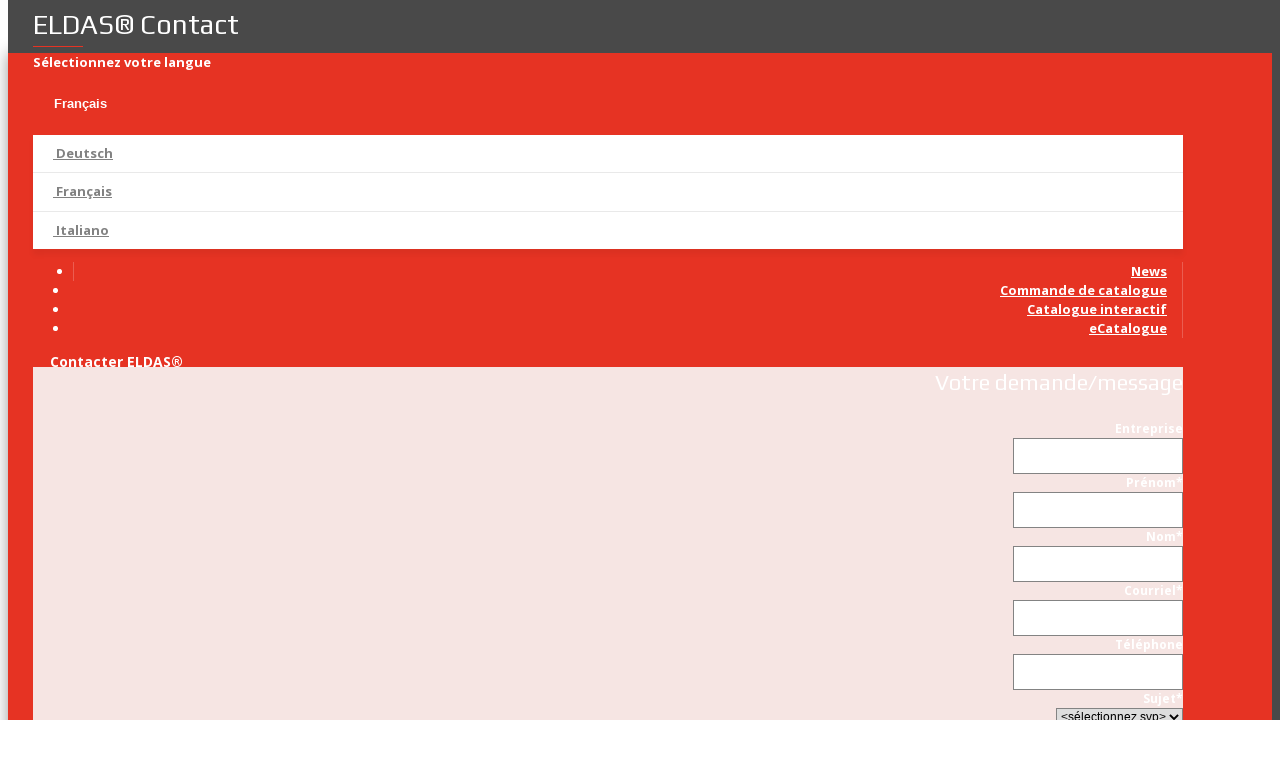

--- FILE ---
content_type: text/html; charset=utf-8
request_url: https://www.eldas.ch/fr/informations/service-de-photographie
body_size: 9756
content:
<!DOCTYPE html>
<html lang="fr-FR" dir="ltr">
        
<head>
    
            <meta name="viewport" content="width=device-width, initial-scale=1.0">
        <meta http-equiv="X-UA-Compatible" content="IE=edge" />
        

        
            
         <meta charset="utf-8">
	<meta name="author" content="Sacha Ursprung">
	<meta name="description" content="Elektro Datenbank Schweiz ELDAS 
Banque de Données Electro Suisse ELDAS 
Società cooperativa Banca dati elettro Svizzera (ELDAS)">
	<meta name="generator" content="Joomla! - Open Source Content Management">
	<title>ELDAS - Service de photographie</title>
	<link href="https://www.eldas.ch/de/informationen/fotoservice" rel="alternate" hreflang="de-DE">
	<link href="https://www.eldas.ch/fr/informations/service-de-photographie" rel="alternate" hreflang="fr-FR">
	<link href="https://www.eldas.ch/it/informazioni/servizio-fotografico" rel="alternate" hreflang="it-IT">
	<link href="/templates/it_insightfx/favicon.ico" rel="icon" type="image/vnd.microsoft.icon">

    <link href="/media/mod_languages/css/template.min.css?774f13" rel="stylesheet">
	<link href="/media/lib_allediaframework/css/fontawesome/css/all.min.css" rel="stylesheet">
	<link href="/media/mod_pwebcontact/css/bootstrap.css" rel="stylesheet">
	<link href="/media/mod_pwebcontact/css/layout.css" rel="stylesheet">
	<link href="/media/mod_pwebcontact/css/animations.css" rel="stylesheet">
	<link href="/media/mod_pwebcontact/css/uploader.css" rel="stylesheet">
	<link href="/media/mod_pwebcontact/css/background/lightgray.css" rel="stylesheet">
	<link href="/media/mod_pwebcontact/css/form/gray.css" rel="stylesheet">
	<link href="/templates/it_insightfx/uikit/css/uikit.min.css" rel="stylesheet">
	<link href="/media/gantry5/engines/nucleus/css-compiled/nucleus.css" rel="stylesheet">
	<link href="/templates/it_insightfx/custom/css-compiled/insightfx_24.css" rel="stylesheet">
	<link href="/media/gantry5/engines/nucleus/css-compiled/bootstrap5.css" rel="stylesheet">
	<link href="/media/system/css/joomla-fontawesome.min.css" rel="stylesheet">
	<link href="/media/plg_system_debug/css/debug.css" rel="stylesheet">
	<link href="/media/gantry5/assets/css/font-awesome.min.css" rel="stylesheet">
	<link href="/templates/it_insightfx/custom/css-compiled/insightfx-joomla_24.css" rel="stylesheet">
	<link href="/templates/it_insightfx/custom/css-compiled/custom_24.css" rel="stylesheet">
	<link href="/media/plg_system_kickgdpr/css/cookieconsent.min.css?774f13" rel="stylesheet">
	<style>#pwebcontact443{top:110px}#pwebcontact443_toggler{color:#ffffff;background-image:none;background-color:#e63323;border-color:#e63323;font-size:14px;width:150px}#pwebcontact443_box,#pwebcontact443_form label,#pwebcontact443_form input,#pwebcontact443_form textarea,#pwebcontact443_form select,#pwebcontact443_form button,#pwebcontact443_form .btn{font-size:12px}#pwebcontact443_container{background-color:#f9f9f9;background-color:rgba(249,249,249,0.9)}#pwebcontact443_container a,#pwebcontact443_container a:hover,#pwebcontact443_container .pweb-button-close{color:#838383 !important}#pwebcontact443_form input.pweb-input,#pwebcontact443_form select,#pwebcontact443_form textarea{border-color:#838383}#pwebcontact443_form input.pweb-input:focus,#pwebcontact443_form select:focus,#pwebcontact443_form textarea:focus{border-color:#838383 !important}#pwebcontact443_form button,#pwebcontact443_form .btn{background-image:none;background-color:#838383;border-color:#838383;color:#ffffff !important}</style>
	<style>
			.g-logo-info-panel {
				width: 400px;
			}
		</style>

    <script src="/media/mod_menu/js/menu.min.js?774f13" type="module"></script>
	<script src="/media/vendor/jquery/js/jquery.min.js?3.7.1"></script>
	<script src="/media/legacy/js/jquery-noconflict.min.js?504da4"></script>
	<script type="application/json" class="joomla-script-options new">{"bootstrap.dropdown":{".dropdown-toggle":{"flip":true,"boundary":"scrollParent","reference":"toggle","display":"dynamic","popperConfig":true}},"joomla.jtext":{"MOD_PWEBCONTACT_UPLOADING":"Tansfert...","MOD_PWEBCONTACT_UPLOAD_ERR":"Erreur de transfert","MOD_PWEBCONTACT_UPLOAD_BYTES_ERR":"Les octets transférés dépassent la taille du fichier","MOD_PWEBCONTACT_UPLOAD_LIMIT_ERR":"Dépassement du nombre maximum de fichiers","MOD_PWEBCONTACT_UPLOAD_TYPE_ERR":"Type de fichier non autorisé","MOD_PWEBCONTACT_UPLOAD_SIZE_ERR":"Le fichier est trop grand","MOD_PWEBCONTACT_INIT":"Initialisation du formulaire...","MOD_PWEBCONTACT_SENDING":"Envoi...","MOD_PWEBCONTACT_SEND_ERR":"Attendez quelques secondes avant d'envoyer le message suivant","MOD_PWEBCONTACT_REQUEST_ERR":"Erreur de la requête: ","MOD_PWEBCONTACT_COOKIES_ERR":"Activer les cookies et rafraîchir la page pour utiliser ce formulaire"},"system.paths":{"root":"","rootFull":"https:\/\/www.eldas.ch\/","base":"","baseFull":"https:\/\/www.eldas.ch\/"},"csrf.token":"6704541244d0cfb0e8bdf5730b414b8d"}</script>
	<script src="/media/system/js/core.min.js?2cb912"></script>
	<script src="/media/vendor/bootstrap/js/alert.min.js?5.3.3" type="module"></script>
	<script src="/media/vendor/bootstrap/js/button.min.js?5.3.3" type="module"></script>
	<script src="/media/vendor/bootstrap/js/carousel.min.js?5.3.3" type="module"></script>
	<script src="/media/vendor/bootstrap/js/collapse.min.js?5.3.3" type="module"></script>
	<script src="/media/vendor/bootstrap/js/dropdown.min.js?5.3.3" type="module"></script>
	<script src="/media/vendor/bootstrap/js/modal.min.js?5.3.3" type="module"></script>
	<script src="/media/vendor/bootstrap/js/offcanvas.min.js?5.3.3" type="module"></script>
	<script src="/media/vendor/bootstrap/js/popover.min.js?5.3.3" type="module"></script>
	<script src="/media/vendor/bootstrap/js/scrollspy.min.js?5.3.3" type="module"></script>
	<script src="/media/vendor/bootstrap/js/tab.min.js?5.3.3" type="module"></script>
	<script src="/media/vendor/bootstrap/js/toast.min.js?5.3.3" type="module"></script>
	<script src="/media/mod_pwebcontact/js/jquery-ui.min.js"></script>
	<script src="/media/mod_pwebcontact/js/jquery.fileupload-bundle.min.js"></script>
	<script src="/media/mod_pwebcontact/js/jquery.validate.min.js"></script>
	<script src="/media/mod_pwebcontact/js/jquery.pwebcontact.min.js"></script>
	<script src="/media/mod_pwebcontact/js/js.cookie.min.js"></script>
	<script src="/media/plg_system_kickgdpr/js/cookieconsent.min.js?774f13"></script>
	<script type="application/ld+json">{"@context":"https://schema.org","@graph":[{"@type":"Organization","@id":"https://www.eldas.ch/#/schema/Organization/base","name":"ELDAS","url":"https://www.eldas.ch/"},{"@type":"WebSite","@id":"https://www.eldas.ch/#/schema/WebSite/base","url":"https://www.eldas.ch/","name":"ELDAS","publisher":{"@id":"https://www.eldas.ch/#/schema/Organization/base"}},{"@type":"WebPage","@id":"https://www.eldas.ch/#/schema/WebPage/base","url":"https://www.eldas.ch/fr/informations/service-de-photographie","name":"ELDAS - Service de photographie","description":"Elektro Datenbank Schweiz ELDAS \r\nBanque de Données Electro Suisse ELDAS \r\nSocietà cooperativa Banca dati elettro Svizzera (ELDAS)","isPartOf":{"@id":"https://www.eldas.ch/#/schema/WebSite/base"},"about":{"@id":"https://www.eldas.ch/#/schema/Organization/base"},"inLanguage":"fr-FR"},{"@type":"Article","@id":"https://www.eldas.ch/#/schema/com_content/article/248","name":"Service de photographie","headline":"Service de photographie","inLanguage":"fr-FR","isPartOf":{"@id":"https://www.eldas.ch/#/schema/WebPage/base"}}]}</script>
	<script>;jQuery(function($) { new pwebContact({"id":443,"layout":"slidebox","position":"right","offsetPosition":"top","basePath":"","ajaxUrl":"index.php?option=com_ajax&module=pwebcontact&Itemid=952&lang=fr&method=","msgScroll":true,"msgPosition":"after","msgCloseDelay":10,"debug":false,"reloadToken":true,"tooltips":3,"togglerNameClose":null,"openAuto":0,"openDelay":1000,"maxAutoOpen":1,"cookieLifetime":2592000,"cookiePath":"\/","cookieDomain":null,"closeAuto":false,"closeDelay":0,"closeOther":"1","reset":1,"redirectURL":null,"redirectDelay":3,"onComplete":null,"onError":null,"onLoad":null,"onOpen":null,"onClose":null,"uploadAcceptFileTypes":"gif|jpe?g|png|txt|pdf|zip","uploadMaxSize":4194304,"uploadFilesLimit":"1","uploadAutoStart":true,"slideWidth":0,"slideDuration":400,"slideTransition":"","captcha":"recaptcha","validatorRules":[{"name":"email","regexp":"\/^[a-zA-Z0-9_.+-]+@[a-zA-Z0-9-]+\\.[a-zA-Z0-9-.][a-zA-Z0-9-.]+$\/"},{"name":"phone","regexp":"\/[\\d\\-\\+() ]+\/"}],"calendars":[],"calendarFirstDay":1}); });</script>
	<script>// Start Cookie Alert
window.addEventListener("load", function(){
window.cookieconsent.initialise({
  "palette": {
    "popup": {
      "background": "#000000",
      "text": "#ffffff"
    },
    "button": {
      "background": "#f1d600",
      "text": "#000000",
    }
  },
  "theme": "block",
  "position": "bottom",
  "type": "info",
  "revokable": false,
  "revokeBtn": "<div class=\"cc-revoke {{classes}}\">Déclaration de confidentialité</div>",
  "content": {
    "message": "This website uses cookies to ensure you get the best experience on our website",
    "dismiss": "Got it!",
    "allow": "Allow cookies",
    "deny": "Refuse cookies",
    "link": "Learn more",
    "imprint_link": "Note de Coockie",
    "href": "/fr/declaration-de-confidentialite-web",
  },
  "cookie": {
    "expiryDays": 365
  },
  "elements": {
    "messagelink": "<span id=\"cookieconsent:desc\" class=\"cc-message\">{{message}}<a aria-label=\"learn more about cookies\" role=\"button\" tabindex=\"0\" class=\"cc-link\" href=\"/fr/declaration-de-confidentialite-web\" target=\"_blank\">{{link}}</a> | <a role=\"button\" tabindex=\"0\" class=\"cc-link\" href=\"/fr/avis-coockie\" target=\"_blank\">{{imprint_link}}</a></span>"
  },
  onInitialise: function (status) {
    handleCookies(status);
  },
  onStatusChange: function (status, chosenBefore) {
    handleCookies(status);
  },
  onRevokeChoice: function () {
    handleCookies(status);
  }
})});
// End Cookie Alert
function handleCookies(status){






}

// Init handleCookies if the user doesn't choose any options
if (document.cookie.split(';').filter(function(item) {
    return item.indexOf('cookieconsent_status=') >= 0
}).length == 0) {
  handleCookies('notset');
};</script>
	<link href="https://www.eldas.ch/de/informationen/fotoservice" rel="alternate" hreflang="x-default">
	<style type="text/css">/*38ddbfc763628a7d9b4f5ac287cfdb37*/
.item-page h1::after, .item-page h2::after {
    display: block;
    content: '';
    height: 4px;
    border-radius: 4px;
    background: #e63323;
    position: relative;
    width: 50px;
    margin: 25px auto;
}
.item-page h1, .item-page h2{
    text-align: center;
}
#g-header .g-main-nav > ul:not(.g-sublevel).g-toplevel >li:last-child > .g-menu-item-container{
  padding : 36px 17px 36px 17px;
}
.mod-languages__select > .btn{
  font-weight:bold !important;
}
.g-article-header{
  border-bottom:none !important;
}
.fullwidth > .g-title{
  display:none;
}
.right_arrow .g-dropdown-column::before{
  	left:auto !important;
    right: 65px;
}</style>

    
                
</head>

    <body class="gantry site com_content view-article no-layout no-task dir-ltr itemid-952 outline-24 g-offcanvas-right g-default g-style-preset3">
        
                    

        <div id="g-offcanvas"  data-g-offcanvas-swipe="0" data-g-offcanvas-css3="1">
                        <div class="g-grid">                        

        <div class="g-block size-100">
             <div id="mobile-menu-2634-particle" class="g-content g-particle">            <div id="g-mobilemenu-container" data-g-menu-breakpoint="60rem"></div>
            </div>
        </div>
            </div>
    </div>
        <div id="g-page-surround">
            <div class="g-offcanvas-hide g-offcanvas-toggle" role="navigation" data-offcanvas-toggle aria-controls="g-offcanvas" aria-expanded="false"><i class="fa fa-fw fa-bars"></i></div>                        

                
                    
    
    
                <section id="g-container-site" class="g-wrapper">
                                    
                <section id="g-top">
                <div class="g-container">                                <div class="g-grid">                        

        <div class="g-block size-33">
             <div class="g-content">
                                    <div class="platform-content"><div class="top-d moduletable ">
        <div class="mod-languages">
    <p class="visually-hidden" id="language_picker_des_188">Sélectionnez votre langue</p>


        <div class="mod-languages__select btn-group">
                                                        <button id="language_btn_188" type="button" data-bs-toggle="dropdown" class="btn btn-secondary dropdown-toggle" aria-haspopup="listbox" aria-labelledby="language_picker_des_188 language_btn_188" aria-expanded="false">
                                            <img src="/media/mod_languages/images/fr.gif" alt="">                                        Français                </button>
                                                <ul aria-labelledby="language_picker_des_188" class="lang-block dropdown-menu">

                                                <li>
                    <a  href="/de/informationen/fotoservice">
                                                    <img src="/media/mod_languages/images/de.gif" alt="">                                                Deutsch                    </a>
                </li>
                                                                            <li class="lang-active">
                    <a aria-current="true"  href="https://www.eldas.ch/fr/informations/service-de-photographie">
                                                    <img src="/media/mod_languages/images/fr.gif" alt="">                                                Français                    </a>
                </li>
                                                            <li>
                    <a  href="/it/informazioni/servizio-fotografico">
                                                    <img src="/media/mod_languages/images/it.gif" alt="">                                                Italiano                    </a>
                </li>
                            </ul>
    </div>

</div>
</div></div>
            
        </div>
        </div>
                    

        <div class="g-block size-67">
             <div class="g-content">
                                    <div class="top-b moduletable ">
        <div id="module-menu-260-particle" class="g-particle"><nav class="g-main-nav" data-g-hover-expand="true">
        <ul class="g-toplevel">
                                                                                                                
        
                
        
                
        
        <li class="g-menu-item g-menu-item-type-component g-menu-item-687 g-standard  ">
                            <a class="g-menu-item-container" href="/fr/news">
                                                                <span class="g-menu-item-content">
                                    <span class="g-menu-item-title">News</span>
            
                    </span>
                                                </a>
                                </li>
    
                                                                                                
        
                
        
                
        
        <li class="g-menu-item g-menu-item-type-component g-menu-item-865 g-standard  ">
                            <a class="g-menu-item-container" href="/fr/commande-de-catalogues">
                                                                <span class="g-menu-item-content">
                                    <span class="g-menu-item-title">Commande de catalogue</span>
            
                    </span>
                                                </a>
                                </li>
    
                                                                                                
        
                
        
                
        
        <li class="g-menu-item g-menu-item-type-component g-menu-item-680 g-standard  ">
                            <a class="g-menu-item-container" href="/fr/catalogue">
                                                                <span class="g-menu-item-content">
                                    <span class="g-menu-item-title">Catalogue interactif</span>
            
                    </span>
                                                </a>
                                </li>
    
                                                                                                
                                                                                                                                
                
        
                
        
        <li class="g-menu-item g-menu-item-type-url g-menu-item-458 g-standard  ">
                            <a class="g-menu-item-container" href="https://store.eldas.ch" target="_blank" rel="noopener&#x20;noreferrer">
                                                                <span class="g-menu-item-content">
                                    <span class="g-menu-item-title">eCatalogue</span>
            
                    </span>
                                                </a>
                                </li>
    
    
        </ul>
    </nav></div></div><div class="platform-content"><div class="top-b moduletable title-center-border">
        <!-- PWebContact -->
<div id="pwebcontact443"
     class="pwebcontact pweb-right pweb-offset-top pweb-slidebox pweb-labels-inline pweb-bg-lightgray pweb-form-gray pweb-horizontal pweb-radius title-center-border">
    <div id="pwebcontact443_toggler" class="pwebcontact443_toggler pwebcontact_toggler pweb-closed pweb-radius title-center-border"><span class="pweb-text">Contacter ELDAS®</span></div>
    <div id="pwebcontact443_box"
         class="pwebcontact-box pweb-slidebox pweb-labels-inline pweb-bg-lightgray pweb-form-gray pweb-horizontal pweb-radius title-center-border pweb-init">
        <div id="pwebcontact443_container"
             class="pwebcontact-container">
            
            <form name="pwebcontact443_form"
                  id="pwebcontact443_form"
                  class="pwebcontact-form"
                  action="https://www.eldas.ch/fr/informations/service-de-photographie"
                  method="post"
                  accept-charset="utf-8">

                
                <div class="pweb-fields">
                    <div class="pweb-field-container pweb-separator-text" id="pwebcontact443_text-0"><h3>Votre demande/message</h3></div><div class="pweb-field-container pweb-field-name pweb-field-frima">
        <div class="pweb-label">
        <label id="pwebcontact443_field-frima-lbl" for="pwebcontact443_field-frima"><b>Entreprise</b></label>    </div>
    <div class="pweb-field">
        <input type="text" name="fields[frima]" id="pwebcontact443_field-frima" value="" data-role="none" class="pweb-input"/>    </div>
</div>
<div class="pweb-field-container pweb-field-name pweb-field-vorname">
        <div class="pweb-label">
        <label id="pwebcontact443_field-vorname-lbl" for="pwebcontact443_field-vorname"><b>Prénom</b><span class="pweb-asterisk">*</span></label>    </div>
    <div class="pweb-field">
        <input type="text" name="fields[vorname]" id="pwebcontact443_field-vorname" value="" data-role="none" class="pweb-input required"/>    </div>
</div>
<div class="pweb-field-container pweb-field-name pweb-field-name">
        <div class="pweb-label">
        <label id="pwebcontact443_field-name-lbl" for="pwebcontact443_field-name"><b>Nom</b><span class="pweb-asterisk">*</span></label>    </div>
    <div class="pweb-field">
        <input type="text" name="fields[name]" id="pwebcontact443_field-name" value="" data-role="none" class="pweb-input required"/>    </div>
</div>
<div class="pweb-field-container pweb-field-email pweb-field-email">
        <div class="pweb-label">
        <label id="pwebcontact443_field-email-lbl" for="pwebcontact443_field-email"><b>Courriel</b><span class="pweb-asterisk">*</span></label>    </div>
    <div class="pweb-field">
        <input type="email" name="fields[email]" id="pwebcontact443_field-email" value="" data-role="none" class="pweb-input email required pweb443-validate-email"/>    </div>
</div>
<div class="pweb-field-container pweb-field-phone pweb-field-phone">
        <div class="pweb-label">
        <label id="pwebcontact443_field-phone-lbl" for="pwebcontact443_field-phone"><b>Téléphone</b></label>    </div>
    <div class="pweb-field">
        <input type="tel" name="fields[phone]" id="pwebcontact443_field-phone" value="" data-role="none" class="pweb-input pweb443-validate-phone"/>    </div>
</div>
<div class="pweb-field-container pweb-field-select pweb-field-subject">
        <div class="pweb-label">
        <label id="pwebcontact443_field-subject-lbl" for="pwebcontact443_field-subject"><b>Sujet</b><span class="pweb-asterisk">*</span></label>    </div>
    <div class="pweb-field">
        <select id="pwebcontact443_field-subject" name="fields[subject]" class="pweb-select required">
	<option value="" selected="selected">&lt;s&eacute;lectionnez svp&gt;</option>
	<option value="Articles">Articles</option>
	<option value="Fournisseurs">Fournisseurs</option>
	<option value="REST Web Service">REST Web Service</option>
	<option value="eCatalog">eCatalog</option>
	<option value="Catalogue papier">Catalogue papier</option>
	<option value="Autres">Autres</option>
</select>
    </div>
</div>
<div class="pweb-field-container pweb-separator-text" id="pwebcontact443_text-1">*pour les commandes par catalogue, veuillez utiliser <b><a href="https://www.eldas.ch/fr/commande-de-catalogues"> la boutique catalogue</a></b>, merci.</div><div class="pweb-field-container pweb-field-textarea pweb-field-message">
        <div class="pweb-label">
        <label id="pwebcontact443_field-message-lbl" for="pwebcontact443_field-message"><b>Message</b><span class="pweb-asterisk">*</span></label>    </div>
    <div class="pweb-field">
        <textarea name="fields[message]" id="pwebcontact443_field-message" cols="50" data-role="none" rows="5" maxlength="1000" class="required"></textarea><div class="pweb-chars-counter"><span id="pwebcontact443_field-message-limit">1000</span> caractères restants</div>    </div>
</div>
<div class="pweb-field-container pweb-separator-text" id="pwebcontact443_text-2"><br></div><div class="pweb-field-container pweb-field-uploader">
    <div class="pweb-label">
        <label for="pwebcontact443_uploader"
               id="pwebcontact443_uploader-lbl">
            Téléchargement de fichiers        </label>
    </div>
    <div class="pweb-field pweb-uploader"
         id="pwebcontact443_uploader_container">
        <div class="fileupload-buttonbar">
            <span class="fileinput-button btn pweb-tooltip"
                 title="Sélectionnez un fichier ou glisser-déposer sur le formulaire.<br>Taille du fichier: 4MB, nombre maximum de fichiers: 1<br>types de fichiers autorisés: gif, jpg, jpeg, png, txt, pdf, zip.">
                <span class="fas fa-plus-circle"></span>
                <span>Ajouter les fichiers</span>
                <input type="file" name="files[]" multiple="multiple" id="pwebcontact443_uploader">            </span>
        </div>
        <div class="files"></div>
        <div class="templates" style="display:none" aria-hidden="true">
            <div class="template-upload fade">
                <span class="ready"><span class="fas fa-file-upload"></span></span>
                <span class="warning"><span class="fas fa-exclamation-triangle"></span></span>
                <span class="name"></span>
                <span class="size"></span>
                <span class="error invalid"></span>
                <a href="#" class="cancel"><span class="fas fa-times-circle"></span>
                    Annuler                </a>
                <div class="progress progress-striped active">
                    <div class="bar progress-bar" style="width:0;"></div>
                </div>
            </div>
            <div class="template-download fade">
                <span class="success"><span class="fas fa-check"></i></span>
                <span class="warning"><span class="fas fa-exclamation-triangle"></span></span>
                <span class="name"></span>
                <span class="size"></span>
                <span class="error invalid"></span>
                <a href="#" class="delete"><span class="fas fa-trash"></span>
                    Supprimer                </a>
            </div>
        </div>
    </div>
</div>
                    <div class="pweb-field-container pweb-field-buttons">
                        <div class="pweb-field">
                            <button id="pwebcontact443_send"
                                    type="button"
                                    class="btn"
                                    data-role="none">
                                Envoyer                            </button>
                                                    </div>
                    </div>
                                    </div>

                <div class="pweb-msg pweb-msg-after"><div id="pwebcontact443_msg" class="pweb-progress"><script type="text/javascript">document.getElementById("pwebcontact443_msg").innerHTML="Initialisation du formulaire..."</script></div></div>                <input type="hidden"
                       name="6704541244d0cfb0e8bdf5730b414b8d"
                       value="1"
                       id="pwebcontact443_token"/>
            </form>

                            <div class="pweb-dropzone" aria-hidden="true">
                    <div>Déposer les fichiers à transférer ici</div>
                </div>
                    </div>
    </div>
    </div>

<!-- PWebContact end -->
</div></div>
            
        </div>
        </div>
            </div>
            </div>
        
    </section>
                                
                <header id="g-header" data-uk-sticky="&#x7B;media&#x3A;&#x20;768&#x7D;">
                <div class="g-container">                                <div class="g-grid">                        

        <div class="g-block size-40">
             <div id="logo-advanced-3374-particle" class="g-content g-particle">            <div class="g-logo-advanced g-logo">

	<a href="/" title="ELDAS" rel="home" class="">
	    	    	    <img src="/templates/it_insightfx/custom/images/Eldas_Logo_Normal.png" alt="ELDAS" />
	    	</a>

	
</div>
            </div>
        </div>
                    

        <div class="g-block size-60">
             <div id="menu-6643-particle" class="g-content g-particle">            <nav class="g-main-nav" data-g-mobile-target data-g-hover-expand="true">
        <ul class="g-toplevel">
                                                                                                                
        
                
        
                
        
        <li class="g-menu-item g-menu-item-type-component g-menu-item-292 g-standard  ">
                            <a class="g-menu-item-container" href="/fr/">
                                                                <span class="g-menu-item-content">
                                    <span class="g-menu-item-title">Home</span>
            
                    </span>
                                                </a>
                                </li>
    
                                                                                                
        
                
        
                
        
        <li class="g-menu-item g-menu-item-type-heading g-menu-item-412 g-parent g-standard  ">
                            <div class="g-menu-item-container" data-g-menuparent="">                                                                            <span class="g-nav-header g-menu-item-content">            <span class="g-menu-item-title">A propos de nous</span>
            </span>
                                        <span class="g-menu-parent-indicator"></span>                            </div>                                                                <ul class="g-dropdown g-inactive g-fade-in-up g-dropdown-right">
            <li class="g-dropdown-column">
                        <div class="g-grid">
                        <div class="g-block size-100">
            <ul class="g-sublevel">
                <li class="g-level-1 g-go-back">
                    <a class="g-menu-item-container" href="#" data-g-menuparent=""><span>Back</span></a>
                </li>
                                                                                                                    
        
                
        
                
        
        <li class="g-menu-item g-menu-item-type-component g-menu-item-413  ">
                            <a class="g-menu-item-container" href="/fr/a-propos-de-nous/eldas">
                                                                <span class="g-menu-item-content">
                                    <span class="g-menu-item-title">Fonction et prestations</span>
            
                    </span>
                                                </a>
                                </li>
    
                                                                                                
        
                
        
                
        
        <li class="g-menu-item g-menu-item-type-component g-menu-item-666  ">
                            <a class="g-menu-item-container" href="/fr/a-propos-de-nous/histoire">
                                                                <span class="g-menu-item-content">
                                    <span class="g-menu-item-title">Notre histoire</span>
            
                    </span>
                                                </a>
                                </li>
    
                                                                                                
        
                
        
                
        
        <li class="g-menu-item g-menu-item-type-component g-menu-item-474  ">
                            <a class="g-menu-item-container" href="/fr/a-propos-de-nous/lignes-directrices">
                                                                <span class="g-menu-item-content">
                                    <span class="g-menu-item-title">Lignes directrices</span>
            
                    </span>
                                                </a>
                                </li>
    
                                                                                                
        
                
        
                
        
        <li class="g-menu-item g-menu-item-type-component g-menu-item-475  ">
                            <a class="g-menu-item-container" href="/fr/a-propos-de-nous/equipe">
                                                                <span class="g-menu-item-content">
                                    <span class="g-menu-item-title">L&#039;équipe</span>
            
                    </span>
                                                </a>
                                </li>
    
                                                                                                
        
                
        
                
        
        <li class="g-menu-item g-menu-item-type-component g-menu-item-477  ">
                            <a class="g-menu-item-container" href="/fr/a-propos-de-nous/associes">
                                                                <span class="g-menu-item-content">
                                    <span class="g-menu-item-title">Nos associés</span>
            
                    </span>
                                                </a>
                                </li>
    
                                                                                                
        
                
        
                
        
        <li class="g-menu-item g-menu-item-type-component g-menu-item-478  ">
                            <a class="g-menu-item-container" href="/fr/a-propos-de-nous/ugmes">
                                                                <span class="g-menu-item-content">
                                    <span class="g-menu-item-title">UGMES</span>
            
                    </span>
                                                </a>
                                </li>
    
                                                                                                
        
                
        
                
        
        <li class="g-menu-item g-menu-item-type-component g-menu-item-479  ">
                            <a class="g-menu-item-container" href="/fr/a-propos-de-nous/jobs">
                                                                <span class="g-menu-item-content">
                                    <span class="g-menu-item-title">Offres d&#039;emploi</span>
            
                    </span>
                                                </a>
                                </li>
    
                                                                                                
        
                
        
                
        
        <li class="g-menu-item g-menu-item-type-component g-menu-item-490  ">
                            <a class="g-menu-item-container" href="/fr/a-propos-de-nous/contact">
                                                                <span class="g-menu-item-content">
                                    <span class="g-menu-item-title">Contact et itinéraire</span>
            
                    </span>
                                                </a>
                                </li>
    
    
            </ul>
        </div>
            </div>

            </li>
        </ul>
            </li>
    
                                                                                                
        
                
        
                
        
        <li class="g-menu-item g-menu-item-type-heading g-menu-item-481 g-parent active g-standard  ">
                            <div class="g-menu-item-container" data-g-menuparent="">                                                                            <span class="g-nav-header g-menu-item-content">            <span class="g-menu-item-title">Informations</span>
            </span>
                                        <span class="g-menu-parent-indicator"></span>                            </div>                                                                <ul class="g-dropdown g-inactive g-fade-in-up g-dropdown-left">
            <li class="g-dropdown-column">
                        <div class="g-grid">
                        <div class="g-block size-100">
            <ul class="g-sublevel">
                <li class="g-level-1 g-go-back">
                    <a class="g-menu-item-container" href="#" data-g-menuparent=""><span>Back</span></a>
                </li>
                                                                                                                    
        
                
        
                
        
        <li class="g-menu-item g-menu-item-type-component g-menu-item-482  ">
                            <a class="g-menu-item-container" href="/fr/informations/fournisseurs">
                                                                <span class="g-menu-item-content">
                                    <span class="g-menu-item-title">Informations sur les fournisseurs</span>
            
                    </span>
                                                </a>
                                </li>
    
                                                                                                
        
                
        
                
        
        <li class="g-menu-item g-menu-item-type-component g-menu-item-483  ">
                            <a class="g-menu-item-container" href="/fr/informations/agenda">
                                                                <span class="g-menu-item-content">
                                    <span class="g-menu-item-title"> Intervalles de modification pour les mutations</span>
            
                    </span>
                                                </a>
                                </li>
    
                                                                                                
        
                
        
                
        
        <li class="g-menu-item g-menu-item-type-component g-menu-item-800  ">
                            <a class="g-menu-item-container" href="/fr/informations/webservice">
                                                                <span class="g-menu-item-content">
                                    <span class="g-menu-item-title">REST Webservice</span>
            
                    </span>
                                                </a>
                                </li>
    
                                                                                                
        
                
        
                
        
        <li class="g-menu-item g-menu-item-type-component g-menu-item-952 active  ">
                            <a class="g-menu-item-container" href="/fr/informations/service-de-photographie">
                                                                <span class="g-menu-item-content">
                                    <span class="g-menu-item-title">Service de photographie</span>
            
                    </span>
                                                </a>
                                </li>
    
                                                                                                
        
                
        
                
        
        <li class="g-menu-item g-menu-item-type-component g-menu-item-484  ">
                            <a class="g-menu-item-container" href="/fr/informations/documentations">
                                                                <span class="g-menu-item-content">
                                    <span class="g-menu-item-title">Documentations</span>
            
                    </span>
                                                </a>
                                </li>
    
                                                                                                
        
                
        
                
        
        <li class="g-menu-item g-menu-item-type-heading g-menu-item-485 g-parent  ">
                            <div class="g-menu-item-container" data-g-menuparent="">                                                                            <span class="g-nav-header g-menu-item-content">            <span class="g-menu-item-title">Réglementation</span>
            </span>
                                        <span class="g-menu-parent-indicator"></span>                            </div>                                                                <ul class="g-dropdown g-inactive g-fade-in-up g-dropdown-left">
            <li class="g-dropdown-column">
                        <div class="g-grid">
                        <div class="g-block size-100">
            <ul class="g-sublevel">
                <li class="g-level-2 g-go-back">
                    <a class="g-menu-item-container" href="#" data-g-menuparent=""><span>Back</span></a>
                </li>
                                                                                                                    
        
                
        
                
        
        <li class="g-menu-item g-menu-item-type-component g-menu-item-1094  ">
                            <a class="g-menu-item-container" href="/fr/informations/reglementation/fds">
                                                                <span class="g-menu-item-content">
                                    <span class="g-menu-item-title">Fiches de données de sécurité</span>
            
                    </span>
                                                </a>
                                </li>
    
                                                                                                
        
                
        
                
        
        <li class="g-menu-item g-menu-item-type-component g-menu-item-486  ">
                            <a class="g-menu-item-container" href="/fr/informations/reglementation/loi-sur-les-produits-de-construction">
                                                                <span class="g-menu-item-content">
                                    <span class="g-menu-item-title">Loi sur les produits de construction</span>
            
                    </span>
                                                </a>
                                </li>
    
                                                                                                
        
                
        
                
        
        <li class="g-menu-item g-menu-item-type-component g-menu-item-487  ">
                            <a class="g-menu-item-container" href="/fr/informations/reglementation/minerais-issus-des-zones-de-conflit">
                                                                <span class="g-menu-item-content">
                                    <span class="g-menu-item-title">Minerais issus des zones de conflit</span>
            
                    </span>
                                                </a>
                                </li>
    
                                                                                                
        
                
        
                
        
        <li class="g-menu-item g-menu-item-type-component g-menu-item-488  ">
                            <a class="g-menu-item-container" href="/fr/informations/reglementation/reach">
                                                                <span class="g-menu-item-content">
                                    <span class="g-menu-item-title">REACH</span>
            
                    </span>
                                                </a>
                                </li>
    
                                                                                                
        
                
        
                
        
        <li class="g-menu-item g-menu-item-type-component g-menu-item-489  ">
                            <a class="g-menu-item-container" href="/fr/informations/reglementation/rohs">
                                                                <span class="g-menu-item-content">
                                    <span class="g-menu-item-title">RoHS</span>
            
                    </span>
                                                </a>
                                </li>
    
    
            </ul>
        </div>
            </div>

            </li>
        </ul>
            </li>
    
                                                                                                
        
                
        
                
        
        <li class="g-menu-item g-menu-item-type-url g-menu-item-1473  ">
                            <a class="g-menu-item-container" href="https://www.youtube.com/@ELDAS-CH">
                                                                <span class="g-menu-item-content">
                                    <span class="g-menu-item-title">Tutoriels vidéo (YouTube)</span>
            
                    </span>
                                                </a>
                                </li>
    
                                                                                                
        
                
        
                
        
        <li class="g-menu-item g-menu-item-type-component g-menu-item-1075  ">
                            <a class="g-menu-item-container" href="/fr/informations/upload">
                                                                <span class="g-menu-item-content">
                                    <span class="g-menu-item-title">Téléchargement de fichiers</span>
            
                    </span>
                                                </a>
                                </li>
    
    
            </ul>
        </div>
            </div>

            </li>
        </ul>
            </li>
    
    
        </ul>
    </nav>
            </div>
        </div>
            </div>
            </div>
        
    </header>
                                
                <section id="g-system-messages">
                <div class="g-container">                                <div class="g-grid">                        

        <div class="g-block size-100">
             <div class="g-system-messages">
                                            <div id="system-message-container">
    </div>

            
    </div>
        </div>
            </div>
            </div>
        
    </section>
                
                                
                
    
                <section id="g-container-main" class="g-wrapper">
                <div class="g-container">                    <div class="g-grid">                        

        <div class="g-block size-100">
             <section id="g-mainbody">
                                        <div class="g-grid">                        

        <div class="g-block size-100">
             <div class="g-content">
                                                            <div class="platform-content container"><div class="row"><div class="col"><div class="com-content-article item-page" itemscope itemtype="https://schema.org/Article">
	<meta itemprop="inLanguage" content="fr-FR">
	
	
	
	
		
							<div itemprop="articleBody" class="com-content-article__body">
		<p><img src="/images/pics/ELDAS_Fotoservice2.jpg" caption="false" width="333" height="250" /></p>
<p>Vous devez créer une image de produit pour la publier dans la banque de données ELDAS® à court terme? Aucun problème désormais: ELDAS® offre ce service à ses fournisseurs jusqu'à une dimension de 40×40×20 cm (H×L×P) (produits plus grands sur demande). Si vous êtes intéressés, veuillez s'il vous plaît contacter notre bureau (+41 61 385 98 58 / <a href="mailto:info@eldas.ch">info@eldas.ch</a>).</p> 	</div>

	
	
							</div></div></div></div>
    
            
    </div>
        </div>
            </div>
            
    </section>
        </div>
            </div>
    </div>
        
    </section>
    
        
    </section>
    
    
                    
    
    
                <section id="g-container-footer" class="g-wrapper fixed-footer">
                                    
                <footer id="g-footer">
                <div class="g-container">                                <div class="g-grid">                        

        <div class="g-block size-50">
             <div class="g-content">
                                    <div class="footer-a moduletable title-border">
            <h2 class="g-title"><span>ELDAS® Contact</span></h2>        <div id="module-contacts-299-particle" class="g-particle"><div class="g-contacts style1 vertical" >
                                        
        
        
                    <div class="g-contacts-item" >
                
                                    <a target="_blank" href="https://goo.gl/maps/N3dNMtiftEPyi2rz8">
                
                                    <span class="g-contacts-icon fa fa-home"></span>
                
                
                                    <span class="g-contact-value">Birsstrasse 320, 4052 Bâle CH</span>
                                    
                                    </a>
                
                            </div>
                
                    
        
        
                    <div class="g-contacts-item" >
                
                                    <a target="_blank" href="mailto:info@eldas.ch">
                
                                    <span class="g-contacts-icon fa fa-envelope-o"></span>
                
                
                                    <span class="g-contact-value">info@eldas.ch</span>
                                    
                                    </a>
                
                            </div>
                
                    
        
        
                    <div class="g-contacts-item" >
                
                                    <a target="_blank" href="tel:0041 61 385 98 58">
                
                                    <span class="g-contacts-icon fa fa-phone"></span>
                
                
                                    <span class="g-contact-value">+41 61 385 98 58</span>
                                    
                                    </a>
                
                            </div>
                
    
            </div></div></div>
            
        </div>
        </div>
                    

        <div class="g-block size-50">
             <div class="g-content">
                                    <div class="platform-content"><div class="footer-d moduletable title-border">
            <h3 class="g-title"><span>Links</span></h3>        <ul class="mod-menu mod-list nav ">
<li class="nav-item item-609"><a href="https://www.swico.ch/fr/" target="_blank" rel="noopener noreferrer">SWICO - Association professionnelle pour le secteur des TIC et d’Internet</a></li><li class="nav-item item-611"><a href="https://www.erecycling.ch/fr/" target="_blank" rel="noopener noreferrer">SENS eRecycling - Fondation Recyclage Suisse</a></li><li class="nav-item item-612"><a href="https://www.ezv.admin.ch/ezv/fr/home/infos-pour-entreprises/impots-et-redevances/importation-en-suisse/taxe-d-incitation-sur-les-composes-organiques-volatils--cov-.html" target="_blank" rel="noopener noreferrer">COV - Taxe d'incitation sur les composés organiques volatils</a></li><li class="nav-item item-613"><a href="https://www.inobat.ch/fr/home" target="_blank" rel="noopener noreferrer">INOBAT - Organisation d’intérêt pour l’élimination des piles</a></li><li class="nav-item item-1418"><a href="https://www.etim.ch/fr/" target="_blank" rel="noopener noreferrer">ETIM Suisse</a></li></ul>
</div></div>
            
        </div>
        </div>
            </div>
            </div>
        
    </footer>
                                
                <section id="g-copyright">
                <div class="g-container">                                <div class="g-grid">                        

        <div class="g-block size-60">
             <div class="g-content">
                                    <div class="platform-content"><div class="copyright-a moduletable ">
        <ul class="mod-menu mod-list nav ">
<li class="nav-item item-480"><a href="/fr/mentions-legales" >Mentions légales</a></li><li class="nav-item item-1261"><a href="/fr/declaration-de-confidentialite-web" >Déclaration de confidentialité Web</a></li><li class="nav-item item-1264"><a href="/fr/avis-coockie" >Avis Coockie</a></li></ul>
</div></div><div class="copyright-a moduletable ">
        <div id="module-branding-119-particle" class="g-particle"><div class="g-branding branding">
    © ELDAS® Powered by <a href="https://www.phibus.ch/">phibus Informatik</a>.
</div></div></div>
            
        </div>
        </div>
                    

        <div class="g-block size-40">
             <div class="g-content">
                                    <div class="copyright-b moduletable ">
        <div id="module-social-120-particle" class="g-particle"></div></div>
            
        </div>
        </div>
            </div>
            </div>
        
    </section>
        
    </section>
    
                    
                <section id="g-to-top">
                <div class="g-container">                                <div class="g-grid">                        

        <div class="g-block size-100">
             <div id="totop-4225-particle" class="g-content g-particle">            <div class="totop g-particle">
    <div class="g-totop style1">
        <a href="#" id="g-totop-button" rel="nofollow" data-uk-smooth-scroll aria-label="Back To Top">
            <i class="fa fa-angle-up"></i>                    </a>
    </div>
</div>
            </div>
        </div>
            </div>
            </div>
        
    </section>
    
                        

        </div>
                    

                        <script type="text/javascript" src="/media/gantry5/assets/js/main.js"></script>
    <script type="text/javascript" src="/templates/it_insightfx/uikit/js/uikit.min.js"></script>
    <script type="text/javascript">
		(function($) {
			$(document).ready(function() {
				$(window).scroll(function() {
					if ($(document).scrollTop() < 500 || $(window).width() < 767) {
				        $('#g-totop-button').removeClass('totopfixed');

				    } else {
				        $('#g-totop-button').addClass('totopfixed');

				    }
				});
			});
		})(jQuery);
	</script>
    <script type="text/javascript" src="/templates/it_insightfx/js/template.js"></script>
    <script type="text/javascript" src="/templates/it_insightfx/js/scrollReveal.min.js"></script>
    <script type="text/javascript">
			window.sr = new scrollReveal({ mobile: false });
		</script>
    

    

        
    </body>
</html>


--- FILE ---
content_type: text/css
request_url: https://www.eldas.ch/templates/it_insightfx/custom/css-compiled/insightfx-joomla_24.css
body_size: 63800
content:
/*91642013370b1147fe3d6d51d44eaca7*/
@charset "UTF-8";
legend{font-size:1.3rem;line-height:1.5}legend small{font-size:0.8rem}.input-prepend>.add-on,.input-append>.add-on{line-height:1.5}.btn-group>.btn+.dropdown-toggle{box-shadow:1px 1px 1px rgba(0, 0, 0, 0.1)}.btn-group.open .btn-primary.dropdown-toggle{background:#d72818;color:#ffffff;box-shadow:inset -1px -1px 1px rgba(0, 0, 0, 0.15)}.dropdown-menu>li>a:hover,.dropdown-menu>li>a:focus,.dropdown-submenu:hover>a,.dropdown-submenu:focus>a{background-image:none;background-color:#e63323}.btn-link{color:#e63323}.platform-content.container{padding:0}.com-contact__container>h3{display:none}.container .row .col .control-group{margin:1rem 0}.moduletable{position:relative}.btn.btn-link.jmodedit{position:absolute;right:0;z-index:2}#login-form{margin-bottom:0}#login-form #form-login-remember{margin:20px 0 10px}#login-form #form-login-remember input{margin:0 5px 0 0}#login-form ul.unstyled{margin:20px 0 0}#login-form ul.unstyled a{color:#2a2a2a}#login-form ul.unstyled a:hover{color:#e63323}#login-form ul.unstyled a i{margin-right:7px}.mod-login .form-group{margin-bottom:10px}.mod-login .form-group .input-group-text,.mod-login .form-group .input-password-toggle{display:none !important}.mod-login [id^="form-login-remember"]{margin:20px 0 15px}.mod-login ul.list-unstyled{margin:20px 0 0;list-style:none}.mod-login ul.list-unstyled a{color:#2a2a2a}.mod-login ul.list-unstyled a:hover{color:#e63323}.mod-login ul.list-unstyled a i{margin-right:7px}.nav.mod-list{display:block;margin:0}.nav.mod-list li{padding:0;margin-bottom:6.5px}.nav.mod-list li:last-child{margin-bottom:0}.nav.mod-list li a{color:#2a2a2a}.nav.mod-list li a:before{content:"";font-family:FontAwesome;margin-right:0.625rem;-webkit-transition:margin, 0.3s;-moz-transition:margin, 0.3s;transition:margin, 0.3s}.nav.mod-list li a:hover{color:#e63323;text-decoration:none}.nav.mod-list li a:hover::before{margin-right:0.9375rem}.nav.mod-list li span:before{content:"";font-family:FontAwesome;margin-right:0.625rem}.nav.mod-list li ul{margin-top:6.5px;margin-bottom:6.5px;margin-left:1.5rem;padding:0;list-style:none}.nav.mod-list li.current>a,.nav.mod-list li.current>span{color:#e63323}.nav.mod-list li.active>a{text-decoration:none}.nav.mod-list li .nav-header{padding:0;font-size:inherit;font-weight:inherit;line-height:inherit;color:inherit;text-shadow:none;text-transform:inherit}.well{background:#f7f7f7;border:1px solid #e9e9e9;box-shadow:none;padding:30px 30px 10px;border-radius:4px}.login>form fieldset .control-group .control-label{text-align:left;padding-top:10px}.login>form fieldset .control-group #remember{margin-top:10px}@media only all and (max-width:47.99rem){.login>form fieldset .control-group #remember{width:auto}}@media only all and (max-width:47.99rem){.login>form fieldset .control-group input{width:100%}}.login>form fieldset .com-users-login__remember{margin:25px 0 20px}.logout .controls{margin-left:0}ul.nav-tabs.nav-stacked>li>a{border:1px solid #e9e9e9}ul.nav-tabs.nav-stacked>li>a:hover{border:1px solid #e9e9e9}.registration #member-registration{margin-bottom:0}.registration #member-registration legend+.control-group{margin-top:0}.registration #member-registration .control-group .control-label{text-align:left;padding-top:10px}@media only all and (max-width:47.99rem){.registration #member-registration .control-group input{width:100%}}.com-users-registration{background:#f7f7f7;border:1px solid #e9e9e9;box-shadow:none;padding:30px 30px 10px;border-radius:4px}.com-users-registration meter{width:100%;margin-top:10px}.remind #user-registration,.reset #user-registration{margin-bottom:0}.remind #user-registration fieldset p,.reset #user-registration fieldset p{margin-top:0}.remind #user-registration .control-group .control-label,.reset #user-registration .control-group .control-label{text-align:left;padding-top:10px}.com-users-reset legend,.com-users-remind legend{color:inherit;font-size:inherit}.profile>ul.btn-toolbar{margin-top:0}.profile #users-profile-core{margin-bottom:20px}.profile fieldset dl dt{text-align:left}.profile-edit #member-profile{margin-bottom:0}.profile-edit #member-profile .control-group .control-label{text-align:left;padding-top:10px}.profile-edit #member-profile .control-group .chzn-container{padding-top:8px}select,textarea,input[type="text"],input[type="password"],input[type="datetime"],input[type="datetime-local"],input[type="date"],input[type="month"],input[type="time"],input[type="week"],input[type="number"],input[type="email"],input[type="url"],input[type="search"],input[type="tel"],input[type="color"],.uneditable-input{font-size:14px}#g-page-surround input{line-height:normal}fieldset{padding:0;margin:0;border:0}legend{display:block;width:100%;padding:0;border:0}.dl-horizontal{*zoom:1}.dl-horizontal:before,.dl-horizontal:after{display:table;line-height:0;content:""}.dl-horizontal:after{clear:both}.dl-horizontal dt{float:left;width:160px;overflow:hidden;clear:left;text-align:right;text-overflow:ellipsis;white-space:nowrap}.dl-horizontal dd{margin-left:180px}.article-info.text-muted{color:#999999 !important}.list-striped,.row-striped{border-top:1px solid #e9e9e9}.list-striped li,.list-striped dd,.row-striped .row,.row-striped .row-fluid{border-bottom:1px solid #e9e9e9}.list-striped li:nth-child(odd),.list-striped dd:nth-child(odd),.row-striped .row:nth-child(odd),.row-striped .row-fluid:nth-child(odd){background-color:#fcfcfc}.list-striped li:hover,.list-striped dd:hover,.row-striped .row:hover,.row-striped .row-fluid:hover{background-color:#f2f2f2}.list-bordered,.row-bordered{border:1px solid #e9e9e9}.row-even,.row-odd{border-bottom:1px solid #e9e9e9}.row-even{background-color:#fcfcfc}.iframe-bordered{border:1px solid #e9e9e9}blockquote{border-left:5px solid #e9e9e9}blockquote small{color:#b4b4b4}blockquote.pull-right{border-right:5px solid #e9e9e9}legend{color:#333333}legend small{color:#999999}.input-prepend .chzn-container-single .chzn-single,.input-append .chzn-container-single .chzn-single{border-color:#e9e9e9}.input-prepend .chzn-container-single .chzn-drop,.input-append .chzn-container-single .chzn-drop{border-color:#e9e9e9}textarea,input[type="text"],input[type="password"],input[type="datetime"],input[type="datetime-local"],input[type="date"],input[type="month"],input[type="time"],input[type="week"],input[type="number"],input[type="email"],input[type="url"],input[type="search"],input[type="tel"],input[type="color"],.uneditable-input{background-color:#ffffff;border:1px solid #e1e1e1;box-shadow:none;padding:10px;border-radius:0;-webkit-transition:border 0.2s linear, box-shadow 0.2s linear;-moz-transition:border 0.2s linear, box-shadow 0.2s linear;transition:border 0.2s linear, box-shadow 0.2s linear}textarea:focus,input[type="text"]:focus,input[type="password"]:focus,input[type="datetime"]:focus,input[type="datetime-local"]:focus,input[type="date"]:focus,input[type="month"]:focus,input[type="time"]:focus,input[type="week"]:focus,input[type="number"]:focus,input[type="email"]:focus,input[type="url"]:focus,input[type="search"]:focus,input[type="tel"]:focus,input[type="color"]:focus,.uneditable-input:focus{box-shadow:none}#g-aside input,#g-aside textarea,#g-aside .uneditable-input,#g-sidebar input,#g-sidebar textarea,#g-sidebar .uneditable-input,#g-offcanvas input,#g-offcanvas textarea,#g-offcanvas .uneditable-input{width:100%}#g-aside input[type="file"],#g-aside input[type="image"],#g-aside input[type="submit"],#g-aside input[type="reset"],#g-aside input[type="button"],#g-aside input[type="radio"],#g-aside input[type="checkbox"],#g-sidebar input[type="file"],#g-sidebar input[type="image"],#g-sidebar input[type="submit"],#g-sidebar input[type="reset"],#g-sidebar input[type="button"],#g-sidebar input[type="radio"],#g-sidebar input[type="checkbox"],#g-offcanvas input[type="file"],#g-offcanvas input[type="image"],#g-offcanvas input[type="submit"],#g-offcanvas input[type="reset"],#g-offcanvas input[type="button"],#g-offcanvas input[type="radio"],#g-offcanvas input[type="checkbox"]{width:auto}#g-header .search form,#g-navigation .search form{margin-bottom:0}#g-header .search input,#g-navigation .search input{margin-bottom:0;border:0}.view-mailto #g-page-surround,.body-only #g-page-surround{box-shadow:none}.nav-tabs.nav-dark{border-bottom:1px solid #333;text-shadow:1px 1px 1px #000}.nav-tabs.nav-dark>li>a{color:#F8F8F8}.nav-tabs.nav-dark>li>a:hover{border-color:#333 #333 #111;background-color:#777777}.nav-tabs.nav-dark>.active>a,.nav-tabs.nav-dark>.active>a:hover{color:#ffffff;background-color:#555555;border:1px solid #222}.tip-wrap{color:#fff;background-color:#000}.search span.highlight{background-color:#fcfcfc}.img-polaroid{background-color:#ffffff;border:1px solid rgba(0, 0, 0, 0.2);box-shadow:0 1px 3px rgba(0, 0, 0, 0.1)}.muted{color:#999999}a.muted:hover,a.muted:focus{color:#808080}.alert{background-color:#f8f4ec;border-color:#eee4d2}.alert a,.alert a:hover,.alert .alert-link,.alert .alert-link:hover{color:#a47e3c;font-weight:bold}.alert a:hover,.alert a:hover:hover,.alert .alert-link:hover,.alert .alert-link:hover:hover{text-decoration:underline}.alert,.text-warning{color:#c09853}.alert h4{color:#c09853 !important}a.text-warning:hover,a.text-warning:focus{color:#b78c43}.alert-success{color:#468847;background-color:#dfeedf;border-color:#c4e0c4}.alert-success a,.alert-success a:hover,.alert-success .alert-link,.alert-success .alert-link:hover{color:#356635;font-weight:bold}.alert-success a:hover,.alert-success a:hover:hover,.alert-success .alert-link:hover,.alert-success .alert-link:hover:hover{text-decoration:underline}.text-success{color:#468847}.alert-success h4{color:#468847 !important}a.text-success:hover,a.text-success:focus{color:#3d773e}.alert-danger,.alert-error{color:#b94a48;background-color:#f6e7e7;border-color:#edd1d0}.alert-danger a,.alert-danger a:hover,.alert-danger .alert-link,.alert-danger .alert-link:hover,.alert-error a,.alert-error a:hover,.alert-error .alert-link,.alert-error .alert-link:hover{color:#953b39;font-weight:bold}.alert-danger a:hover,.alert-danger a:hover:hover,.alert-danger .alert-link:hover,.alert-danger .alert-link:hover:hover,.alert-error a:hover,.alert-error a:hover:hover,.alert-error .alert-link:hover,.alert-error .alert-link:hover:hover{text-decoration:underline}.text-error{color:#b94a48}.alert-danger h4,.alert-error h4{color:#b94a48 !important}a.text-error:hover,a.text-error:focus{color:#a74240}.alert-info{color:#3a87ad;background-color:#e2eff5;border-color:#c7e0ec}.alert-info a,.alert-info a:hover,.alert-info .alert-link,.alert-info .alert-link:hover{color:#2d6987;font-weight:bold}.alert-info a:hover,.alert-info a:hover:hover,.alert-info .alert-link:hover,.alert-info .alert-link:hover:hover{text-decoration:underline}.text-info{color:#3a87ad}.alert-info h4{color:#3a87ad !important}a.text-info:hover,a.text-info:focus{color:#34789a}.platform-content input{box-sizing:inherit}.form-actions{background-color:transparent;border:none;margin:0;padding:0}.element-invisible{border:0 none;height:1px;margin:0;overflow:hidden;padding:0;position:absolute;width:1px}.contact>h3{display:none}.contact .contact-address{margin:0}.contact #contact-form{margin-bottom:0}.contact #contact-form fieldset>legend{font-size:1.035rem;color:#494949;margin-bottom:0}.contact #contact-form.form-horizontal .control-label{text-align:left}.contact #contact-form input,.contact #contact-form textarea{width:300px}@media only all and (max-width:47.99rem){.contact #contact-form input,.contact #contact-form textarea{width:100%}}@media only all and (min-width:48rem) and (max-width:59.99rem){.contact #contact-form input,.contact #contact-form textarea{width:100%}}.contact #contact-form #jform_contact_email_copy{width:10px}.contact #contact-form label{margin-top:3px}.contact #contact-form #jform_contact_email_copy-lbl{margin-top:0}@media only all and (max-width:47.99rem){.contact #contact-form .form-actions{padding:0}.contact #contact-form .form-actions>button{display:block;width:100%}}.contact #contact-form.well{border:none;padding:0;background:none}ul.breadcrumb,ol.breadcrumb{margin:0;padding:0 !important;background:none;font-weight:bold;justify-content:center}@media only all and (max-width:47.99rem){ul.breadcrumb,ol.breadcrumb{margin:0}}ul.breadcrumb li{text-shadow:none}ul.breadcrumb li .divider{display:none}ul.breadcrumb li+li:after{content:"/ ";padding:0 5px}ul.breadcrumb li+li:last-child:after{content:none;padding:0}ol.breadcrumb .mod-breadcrumbs__here{margin-right:5px}ol.breadcrumb>.active{color:#999999}ol.breadcrumb .breadcrumb-item+.breadcrumb-item{padding-left:0.6rem}ol.breadcrumb .breadcrumb-item+.breadcrumb-item::before{padding-right:0.6rem}.breadcrumb-item+.breadcrumb-item::before{color:inherit}.blog .category-desc,.blog-featured .category-desc{margin:-10px 0 30px}.blog .items-more ol,.blog-featured .items-more ol{padding-left:0;margin:0 0 60px 0}.blog article.item,.blog-featured article.item{margin-bottom:60px}.item-page ul.pager{margin-bottom:0}article .item-image,.com-content-article .item-image,.com-content-category-blog .item-image,.blog-item .item-image{margin:0 0 20px}.tag-category li h3{margin:10px 0}.tag-category li h3 a{color:#2a2a2a}.tag-category li h3 a:hover{color:#e63323}.tag-category form{margin-bottom:0}.g-article-header{padding:0 0 25px 0;border-bottom:1px solid #e9e9e9}.g-article-header>.icons .btn-group .btn{padding:0.3rem 0.6rem !important}.g-article-header>.icons .btn-group .btn .caret{border-top-color:#818181;margin-left:3px;-webkit-transition:all 0.2s;-moz-transition:all 0.2s;transition:all 0.2s}.g-article-header>.icons .btn-group .btn:hover .caret,.g-article-header>.icons .btn-group .btn:focus .caret{border-top-color:#ffffff}.g-article-header .page-header h2{margin:0 0 -10px 0}.g-article-header .page-header h2 a{color:#2a2a2a}.g-article-header .page-header h2 a:hover{color:#e63323}.readmore{margin:0}.readmore .btn span{display:none}.tags{margin-bottom:1.5rem}.article-info{margin:20px 0 0}.article-info .article-info-term{display:none}.article-info dd{display:inline-block;margin:0 20px 0 0}.article-info dd i{margin-right:5px}.content-category form{margin-bottom:0}.content-category .pagination{margin-bottom:0}.content-category .pagination>ul{margin-bottom:0;box-shadow:none}.content-category .pagination .counter{margin-bottom:0}@media only all and (max-width:47.99rem){.content-category .pagination .counter{float:none}}.pagination,.pagination__wrapper{margin:0}.pagination ul,.pagination__wrapper ul{margin:0;box-shadow:none}.pagination ul>li>a,.pagination ul>li>span,.pagination__wrapper ul>li>a,.pagination__wrapper ul>li>span{color:#818181;padding:6px 15px;margin-right:5px;border:1px solid #e9e9e9;-webkit-transition:background 0.2s;-moz-transition:background 0.2s;transition:background 0.2s}.pagination ul>li>a:hover,.pagination ul>li>span:hover,.pagination__wrapper ul>li>a:hover,.pagination__wrapper ul>li>span:hover{color:#818181;background-color:#f5f5f5;border-color:#e9e9e9}.pagination ul>li.active .page-link,.pagination__wrapper ul>li.active .page-link{color:#818181;background-color:#f5f5f5;border-color:#e9e9e9}.pagination .counter,.pagination__wrapper .counter{margin:7px 0 0}@media only all and (max-width:47.99rem){.pagination .counter,.pagination__wrapper .counter{float:none}}.platform-content.container .counter{margin:7px 0 0;padding:0 !important}@media only all and (max-width:47.99rem){.platform-content.container .counter{float:none !important}}.platform-content.container .blog-items{grid-gap:0}.rev_slider_wrapper .tp-caption a.button{color:#ffffff}.rev_slider_wrapper .tp-caption a.button.dark{margin-left:10px}.rev_slider_wrapper .tp-caption.insightfx-title-colored{background:rgba(230, 51, 35, 0.85)}.rev_slider_wrapper .tparrows.round:before{color:#818181;display:inline-block;font-family:FontAwesome, sans-serif;font-size:20px;font-style:normal;font-weight:bold;margin-right:0;margin-top:0;text-align:center;text-decoration:inherit;width:40px;height:40px;line-height:40px;-webkit-transition:color 0.3s;-moz-transition:color 0.3s;transition:color 0.3s}.rev_slider_wrapper .tparrows.round:before:hover{color:#ffffff}.rev_slider_wrapper .tparrows.round{background:#ffffff;cursor:pointer;height:40px;width:40px;box-shadow:0 3px 3px rgba(0, 0, 0, 0.08);-webkit-transition:all 0.3s;-moz-transition:all 0.3s;transition:all 0.3s}.rev_slider_wrapper .tparrows.round.tp-leftarrow{border-radius:50%}.rev_slider_wrapper .tparrows.round.tp-rightarrow{border-radius:50%}.rev_slider_wrapper .tparrows.round:hover{color:#FFFFFF}.rev_slider_wrapper .tp-leftarrow.round:before{content:""}.rev_slider_wrapper .tp-rightarrow.round:before{content:""}.rev_slider_wrapper .tparrows.tp-rightarrow.round:before{margin-left:1px}.rev_slider_wrapper .tparrows.round:hover{background:#e63323;color:#ffffff}.rev_slider_wrapper .tparrows.round:hover:before{color:#ffffff}.nssp2 .ns2-title{margin:0 0 10px;font-size:1.035rem;font-weight:normal}.nssp2 .ns2-title a{color:#2a2a2a}.nssp2 .ns2-title a:hover{color:#e63323}.nssp2 .ns2-introtext{margin:0}.nssp2 .ns2-social span{margin-left:0 !important;margin-right:10px}.nssp2 .ns2-rating{margin-bottom:10px}.nssp2 .ns2-links{margin-top:10px;font-size:0.81rem}.nssp2 .ns2-links .ns2-created{margin-right:15px}.nssp2 .ns2-links .ns2-created:before{content:"";font-family:FontAwesome;margin-right:2px}.nssp2 .ns2-links .ns2-author{margin-right:15px}.nssp2 .ns2-links .ns2-author:before{content:"";font-family:FontAwesome;margin-right:2px}.nssp2 .ns2-links .ns2-category{margin-right:15px}.nssp2 .ns2-links .ns2-category a{color:#818181}.nssp2 .ns2-links .ns2-category a:before{content:"";font-family:FontAwesome;margin-right:2px}.nssp2 .ns2-links .ns2-category a:hover{color:#e63323}.nssp2 .ns2-links .ns2-comments{margin:0;margin-right:15px;color:#818181;background:none;padding:0;font-size:inherit}.nssp2 .ns2-links .ns2-comments:before{content:"";font-family:FontAwesome;margin-right:6px}.nssp2 .ns2-links .ns2-comments:hover{color:#e63323}.nssp2 .ns2-links .ns2-hits{margin-right:15px;background:none;padding:0;color:#818181;font-size:inherit}.nssp2 .ns2-links .ns2-hits:before{content:"";font-family:FontAwesome;margin-right:6px}.nssp2 .ns2-links .ns2-readmore{margin:0;margin-right:15px;color:#818181}.nssp2 .ns2-links .ns2-readmore span{background:none;padding:0;font-size:inherit}.nssp2 .ns2-links .ns2-readmore:before{content:"";font-family:FontAwesome;margin-right:6px}.nssp2 .ns2-links .ns2-readmore:hover{color:#e63323}.nssp2 .ns2-page-inner-custom{overflow:hidden}.nssp2 .ns2-page-inner-custom>div{margin-bottom:30px}.nssp2 .ns2-page-inner-custom>div:last-child{margin-bottom:0}.nssp2 .ns2-image-link{position:relative}.nssp2 .ns2-image-link:hover .ns2-image-overlay{opacity:1}@media only all and (max-width:30rem){.nssp2 .ns2-image-link{margin-bottom:15px}}.nssp2 .ns2-image-overlay{background:rgba(0, 0, 0, 0.5);color:#ffffff;padding:20px;position:absolute;top:0;bottom:0;left:0;right:0;opacity:0;-webkit-transition:opacity 0.3s;-moz-transition:opacity 0.3s;transition:opacity 0.3s}.nssp2 .ns2-image-overlay:before{font-size:25px;height:25px;width:25px;margin-left:-11px;margin-top:-17px;color:#ffffff;position:absolute;left:50%;top:50%;content:"";font-family:FontAwesome}.nssp2 .ns2-wrap{position:relative}.nssp2 .ns2-wrap .ns2-art-controllers{position:absolute;top:-58px;right:0}.nssp2 .ns2-wrap .ns2-art-controllers .ns2-art-prev,.nssp2 .ns2-wrap .ns2-art-controllers .ns2-links-prev,.nssp2 .ns2-wrap .ns2-art-controllers .ns2-art-play,.nssp2 .ns2-wrap .ns2-art-controllers .ns2-links-play,.nssp2 .ns2-wrap .ns2-art-controllers .ns2-art-pause,.nssp2 .ns2-wrap .ns2-art-controllers .ns2-links-pause,.nssp2 .ns2-wrap .ns2-art-controllers .ns2-art-next,.nssp2 .ns2-wrap .ns2-art-controllers .ns2-links-next,.nssp2 .ns2-wrap .ns2-art-controllers .ns2-art-pagination span,.nssp2 .ns2-wrap .ns2-art-controllers .ns2-links-pagination span{background:none;text-indent:0;height:auto;width:auto}.nssp2 .ns2-wrap .ns2-art-controllers .ns2-art-pagination span,.nssp2 .ns2-wrap .ns2-art-controllers .ns2-links-pagination span{color:#818181;-webkit-transition:color 0.2s;-moz-transition:color 0.2s;transition:color 0.2s}.nssp2 .ns2-wrap .ns2-art-controllers .ns2-art-pagination span:hover,.nssp2 .ns2-wrap .ns2-art-controllers .ns2-art-pagination span.active,.nssp2 .ns2-wrap .ns2-art-controllers .ns2-links-pagination span:hover,.nssp2 .ns2-wrap .ns2-art-controllers .ns2-links-pagination span.active{color:#b4b4b4}.nssp2 .ns2-wrap .ns2-art-controllers .ns2-art-prev,.nssp2 .ns2-wrap .ns2-art-controllers .ns2-links-prev,.nssp2 .ns2-wrap .ns2-art-controllers .ns2-art-next,.nssp2 .ns2-wrap .ns2-art-controllers .ns2-links-next{padding:5px 10px;background:#e63323;color:#ffffff;border-radius:3px;font-size:11px;margin-top:-4px;margin-right:0;margin-left:5px;-webkit-transition:all 0.2s;-moz-transition:all 0.2s;transition:all 0.2s}.nssp2 .ns2-wrap .ns2-art-controllers .ns2-art-prev i,.nssp2 .ns2-wrap .ns2-art-controllers .ns2-links-prev i,.nssp2 .ns2-wrap .ns2-art-controllers .ns2-art-next i,.nssp2 .ns2-wrap .ns2-art-controllers .ns2-links-next i{vertical-align:middle}.nssp2 .ns2-wrap .ns2-art-controllers .ns2-art-prev:hover,.nssp2 .ns2-wrap .ns2-art-controllers .ns2-links-prev:hover,.nssp2 .ns2-wrap .ns2-art-controllers .ns2-art-next:hover,.nssp2 .ns2-wrap .ns2-art-controllers .ns2-links-next:hover{background:#2a2a2a}.footer .nssp2 .ns2-title{font-size:0.9rem;margin:0}.footer .nssp2 .ns2-title a:before{content:"";font-family:FontAwesome;margin-right:0.625rem;-webkit-transition:margin, 0.3s;-moz-transition:margin, 0.3s;transition:margin, 0.3s}.footer .nssp2 .ns2-title:hover a:before{margin-right:0.9375rem}.footer .ns2-page-inner-custom>div{margin:0}.footer .ns2-page-inner-custom>div:last-child{border:none}.footer .ns2-page-inner-custom>div:last-child .ns2-column>div{padding-bottom:0 !important}.footer .ns2-page-inner-custom .ns2-first .ns2-column>div{padding-top:0 !important}.sprocket-lists .sprocket-lists-title{background:url('../../images/listclosed.png') no-repeat scroll 98% #f7f7f7;border:none;border-bottom:1px solid #e9e9e9;border-radius:0;margin:0 !important;font-size:1.035rem !important;line-height:inherit !important;padding:13px 15px !important;-webkit-transition:color 0.2s;-moz-transition:color 0.2s;transition:color 0.2s}.sprocket-lists .sprocket-lists-title:hover{color:#e63323 !important}.sprocket-lists .sprocket-lists-title .indicator{display:none}.sprocket-lists li.active .sprocket-lists-title{background:url('../../images/listopen.png') no-repeat scroll 98% #f7f7f7}.sprocket-lists .sprocket-lists-item .sprocket-padding{padding:18px 15px}.sprocket-lists .sprocket-lists-item .readon:hover{color:#e63323;text-decoration:underline}.sprocket-lists .sprocket-lists-nav{position:absolute;top:-58px;right:0;width:auto;padding:0}.sprocket-lists .sprocket-lists-nav .sprocket-lists-pagination{margin:0 10px;display:block}.sprocket-lists .sprocket-lists-nav .sprocket-lists-pagination li{background:none;color:#818181;box-shadow:none;padding:0 !important;opacity:1;-webkit-transition:color 0.2s;-moz-transition:color 0.2s;transition:color 0.2s}.sprocket-lists .sprocket-lists-nav .sprocket-lists-pagination li:hover,.sprocket-lists .sprocket-lists-nav .sprocket-lists-pagination li.active{color:#b4b4b4}.sprocket-lists .sprocket-lists-nav .sprocket-lists-arrows .arrow{background:#e63323;box-shadow:none;padding:5px 10px;font-size:11px;border-radius:3px;color:#ffffff;margin-left:5px;margin-right:0;margin-top:-4px;width:auto;height:auto;opacity:1;-webkit-transition:all 0.2s;-moz-transition:all 0.2s;transition:all 0.2s}.sprocket-lists .sprocket-lists-nav .sprocket-lists-arrows .arrow i{vertical-align:middle}.sprocket-lists .sprocket-lists-nav .sprocket-lists-arrows .arrow:hover{background:#2a2a2a}.sprocket-lists .sprocket-lists-nav .spinner{margin-top:2px}.white .sprocket-lists .sprocket-lists-title{background:url('../../images/listclosed.png') no-repeat scroll 98% #ffffff}.white li.active .sprocket-lists-title{background:url('../../images/listopen.png') no-repeat scroll 98% #ffffff}.sprocket-features.layout-slideshow .sprocket-features-content{bottom:40px;top:auto;width:60%}.sprocket-features.layout-slideshow .sprocket-features-content .readon:hover{color:#e63323;text-decoration:underline}@media only all and (max-width:47.99rem){.sprocket-features.layout-slideshow .sprocket-features-content{bottom:0;left:0;width:100%}}@media only all and (min-width:48rem) and (max-width:59.99rem){.sprocket-features.layout-slideshow .sprocket-features-content{bottom:0;left:0;width:100%}}@media only all and (max-width:47.99rem){.sprocket-features.layout-slideshow .sprocket-features-content .sprocket-features-desc{display:none}}.sprocket-features.layout-slideshow .sprocket-features-pagination{top:15px;right:20px;bottom:auto;left:auto}.sprocket-features.layout-slideshow .sprocket-features-arrows .arrow{font-size:1.4rem;line-height:1.4rem}.sprocket-features.layout-slideshow .sprocket-features-title{font-size:1.5rem;color:#ffffff !important}@media only all and (max-width:47.99rem){.sprocket-features.layout-slideshow .sprocket-features-title{font-size:1rem;margin:0;display:block}}.sprocket-tabs.layout-top .sprocket-tabs-nav{border-bottom:1px solid #e9e9e9;margin-bottom:20px}.sprocket-tabs.layout-top li{border-right:1px solid #e9e9e9 !important}.sprocket-tabs.layout-left .sprocket-tabs-nav{border-right:1px solid #e9e9e9}.sprocket-tabs.layout-left li{border-bottom:1px solid #e9e9e9 !important}.sprocket-tabs.layout-right .sprocket-tabs-nav{border-left:1px solid #e9e9e9}.sprocket-tabs.layout-right li{border-bottom:1px solid #e9e9e9 !important}.sprocket-tabs.layout-bottom .sprocket-tabs-nav{border-top:1px solid #e9e9e9;margin-top:20px}.sprocket-tabs.layout-bottom li{border-right:1px solid #e9e9e9 !important;margin-top:0 !important}.sprocket-tabs .sprocket-tabs-nav{background:#f7f7f7;padding:0 !important}.sprocket-tabs li{margin:0}.sprocket-tabs li.active{margin:0;color:#e63323}.sprocket-tabs li.active span{background-color:transparent !important}.sprocket-tabs li span.sprocket-tabs-inner{border:none !important;border-radius:0;line-height:inherit;padding:15px 20px}.white .sprocket-tabs .sprocket-tabs-nav{background:#ffffff}.sprocket-mosaic .sprocket-mosaic-header,.sprocket-mosaic .sprocket-mosaic-g-header{margin-bottom:30px}.sprocket-mosaic .sprocket-mosaic-header ul li,.sprocket-mosaic .sprocket-mosaic-g-header ul li{border:1px solid #eee;box-shadow:0 3px 3px rgba(0, 0, 0, 0.07);background:#ffffff;text-transform:none;padding:3px 8px;color:inherit;-webkit-transition:all 0.2s;-moz-transition:all 0.2s;transition:all 0.2s}.sprocket-mosaic .sprocket-mosaic-header ul li.active,.sprocket-mosaic .sprocket-mosaic-header ul li:hover,.sprocket-mosaic .sprocket-mosaic-g-header ul li.active,.sprocket-mosaic .sprocket-mosaic-g-header ul li:hover{border-color:#e63323;color:#e63323}@media only all and (max-width:47.99rem){.sprocket-mosaic .sprocket-mosaic-header .sprocket-mosaic-filter,.sprocket-mosaic .sprocket-mosaic-header .sprocket-mosaic-g-filter,.sprocket-mosaic .sprocket-mosaic-g-header .sprocket-mosaic-filter,.sprocket-mosaic .sprocket-mosaic-g-header .sprocket-mosaic-g-filter{margin-bottom:15px}}.sprocket-mosaic .sprocket-mosaic-header .sprocket-mosaic-filter li,.sprocket-mosaic .sprocket-mosaic-header .sprocket-mosaic-g-filter li,.sprocket-mosaic .sprocket-mosaic-g-header .sprocket-mosaic-filter li,.sprocket-mosaic .sprocket-mosaic-g-header .sprocket-mosaic-g-filter li{margin-right:3px}@media only all and (max-width:47.99rem){.sprocket-mosaic .sprocket-mosaic-header .sprocket-mosaic-order,.sprocket-mosaic .sprocket-mosaic-header .sprocket-mosaic-g-order,.sprocket-mosaic .sprocket-mosaic-g-header .sprocket-mosaic-order,.sprocket-mosaic .sprocket-mosaic-g-header .sprocket-mosaic-g-order{float:left}}.sprocket-mosaic .sprocket-mosaic-header .sprocket-mosaic-order li,.sprocket-mosaic .sprocket-mosaic-header .sprocket-mosaic-g-order li,.sprocket-mosaic .sprocket-mosaic-g-header .sprocket-mosaic-order li,.sprocket-mosaic .sprocket-mosaic-g-header .sprocket-mosaic-g-order li{margin-left:3px}.sprocket-mosaic .sprocket-mosaic-container{margin:-15px}.sprocket-mosaic .sprocket-mosaic-item{border-radius:0;border:1px solid #eee;box-shadow:0 3px 3px rgba(0, 0, 0, 0.07);background:#ffffff;margin:15px;border-radius:3px}.sprocket-mosaic .sprocket-mosaic-item .sprocket-padding{padding:0}.sprocket-mosaic .sprocket-mosaic-item .sprocket-padding .sprocket-mosaic-head .sprocket-mosaic-title{font-size:1.035rem;margin:0}.sprocket-mosaic .sprocket-mosaic-item .sprocket-padding .sprocket-mosaic-head .sprocket-mosaic-title a{color:#2a2a2a}.sprocket-mosaic .sprocket-mosaic-item .sprocket-padding .sprocket-mosaic-head .sprocket-mosaic-title a:hover{color:#e63323}.sprocket-mosaic .sprocket-mosaic-item .sprocket-mosaic-image-container{border-radius:3px 3px 0 0}.sprocket-mosaic .sprocket-mosaic-item .sprocket-mosaic-image-container .sprocket-image-overlay{position:absolute;width:100%;height:100%;display:block;top:0;background:rgba(255, 255, 255, 0.6);color:#ffffff;opacity:0;-webkit-transition:opacity 0.3s;-moz-transition:opacity 0.3s;transition:opacity 0.3s}.sprocket-mosaic .sprocket-mosaic-item .sprocket-mosaic-image-container .sprocket-image-overlay:before{font-size:20px;height:55px;width:55px;line-height:55px;margin-left:-27.5px;margin-top:-27.5px;background:#e63323;border-radius:50%;text-align:center;color:#ffffff;position:absolute;left:50%;top:50%;content:"";font-family:FontAwesome}.sprocket-mosaic .sprocket-mosaic-item .sprocket-mosaic-image-container .sprocket-mosaic-image{-webkit-transition:all 0.3s;-moz-transition:all 0.3s;transition:all 0.3s}.sprocket-mosaic .sprocket-mosaic-item .sprocket-mosaic-image-container:hover .sprocket-image-overlay{opacity:1}.sprocket-mosaic .sprocket-mosaic-item .sprocket-mosaic-image-container:hover .sprocket-mosaic-image{-webkit-transform:scale(1.15);-moz-transform:scale(1.15);-ms-transform:scale(1.15);-o-transform:scale(1.15);transform:scale(1.15)}.sprocket-mosaic .sprocket-mosaic-item .sprocket-mosaic-content-wrapper{padding:20px}.sprocket-mosaic .sprocket-mosaic-item .sprocket-mosaic-content-wrapper .sprocket-mosaic-head{margin:0;padding:0}.sprocket-mosaic .sprocket-mosaic-item .sprocket-mosaic-content-wrapper .sprocket-mosaic-text{margin:15px 0 0}.sprocket-mosaic .sprocket-mosaic-item .sprocket-readmore-tags{margin:15px 0 0}.sprocket-mosaic .sprocket-mosaic-item .sprocket-readmore-tags .sprocket-mosaic-tags{background:none;border-radius:0;margin:0;padding:0;display:inline-block;float:right;font-style:normal}.sprocket-mosaic .sprocket-mosaic-item .sprocket-readmore-tags .sprocket-mosaic-tags li{background:#f6f7f9}.sprocket-mosaic .sprocket-mosaic-item .sprocket-readmore-tags .sprocket-readmore{display:inline-block}.sprocket-mosaic .sprocket-mosaic-item .sprocket-readmore-tags .sprocket-readmore:hover{color:#e63323;text-decoration:underline}.sprocket-mosaic .sprocket-mosaic-g-item .sprocket-mosaic-g-effect{width:100%;height:100%;-webkit-transition:opacity 0.3s;-moz-transition:opacity 0.3s;transition:opacity 0.3s}.sprocket-mosaic .sprocket-mosaic-g-item .sprocket-mosaic-g-content{text-align:center;padding:20px}.sprocket-mosaic .sprocket-mosaic-g-item .sprocket-mosaic-g-content .sprocket-mosaic-g-title{font-size:1.035rem;-webkit-transition:all 0.3s;-moz-transition:all 0.3s;transition:all 0.3s}.sprocket-mosaic .sprocket-mosaic-g-item .sprocket-mosaic-g-content .sprocket-mosaic-g-title a{color:#ffffff}.sprocket-mosaic .sprocket-mosaic-g-item .sprocket-mosaic-g-content .sprocket-mosaic-g-title a:hover{color:#e63323}.sprocket-mosaic .sprocket-mosaic-g-item .sprocket-mosaic-g-content .sprocket-mosaic-g-text,.sprocket-mosaic .sprocket-mosaic-g-item .sprocket-mosaic-g-content .sprocket-mosaic-g-readon,.sprocket-mosaic .sprocket-mosaic-g-item .sprocket-mosaic-g-content .sprocket-mosaic-g-tags{display:none}.sprocket-mosaic .sprocket-mosaic-loadmore,.sprocket-mosaic .sprocket-mosaic-g-loadmore{background:#e63323;color:#ffffff;border:none;padding:10px 15px;margin-bottom:0;margin-top:30px;-webkit-transition:all 0.2s;-moz-transition:all 0.2s;transition:all 0.2s}.sprocket-mosaic .sprocket-mosaic-loadmore:hover,.sprocket-mosaic .sprocket-mosaic-g-loadmore:hover{background:#2a2a2a;color:#ffffff}.sprocket-mosaic .sprocket-mosaic-loadmore .loadmore-info,.sprocket-mosaic .sprocket-mosaic-g-loadmore .loadmore-info{display:none}.sprocket-mosaic .sprocket-mosaic-loadmore .loadmore-all span,.sprocket-mosaic .sprocket-mosaic-g-loadmore .loadmore-all span{line-height:inherit}.sprocket-mosaic .sprocket-mosaic-g-loadmore span{font-size:13px;text-transform:uppercase}@media only all and (max-width:30rem){.sprocket-mosaic .sprocket-mosaic-g-columns-1>li,.sprocket-mosaic .sprocket-mosaic-g-columns-2>li,.sprocket-mosaic .sprocket-mosaic-g-columns-3>li,.sprocket-mosaic .sprocket-mosaic-g-columns-4>li,.sprocket-mosaic .sprocket-mosaic-g-columns-5>li,.sprocket-mosaic .sprocket-mosaic-g-columns-6>li{width:100%}}.css-loader-wrapper{box-sizing:content-box}.search .search-form-results{width:500px;margin:0 auto;text-align:center;padding:50px;border:1px solid #e9e9e9;margin-bottom:70px;background:#f7f7f7}@media only all and (max-width:47.99rem){.search .search-form-results{width:100%}}@media only all and (min-width:48rem) and (max-width:59.99rem){.search .search-form-results{width:100%}}.search .search-form-results .btn-toolbar{margin-top:0}.search .search-form-results .btn-toolbar .btn-group{float:none;margin:0}.search .search-form-results .btn-toolbar .btn-group input{width:100%;margin:0;border-right:none}@media only all and (max-width:30rem){.search .search-form-results .btn-toolbar .btn-group input{width:120px}}.search .search-form-results .btn-toolbar .btn-group .btn{padding:0.58rem 1rem !important;border-radius:0 0.1875rem 0.1875rem 0 !important}.search .search-form-results .btn-toolbar .btn-group .btn>span{vertical-align:middle;margin:0}.search .search-form-results .searchintro>p{margin-bottom:0}.search .search-form-results .searchintro .badge{background:#e63323;text-shadow:none}.search .search-add-options{padding:50px;border:1px solid #e9e9e9;margin:0 auto 50px;width:600px;background:#f7f7f7}@media only all and (max-width:47.99rem){.search .search-add-options{width:100%}}@media only all and (min-width:48rem) and (max-width:59.99rem){.search .search-add-options{width:100%}}@media only all and (min-width:60rem) and (max-width:74.99rem){.search .search-add-options{width:550px}}.search .search-add-options>fieldset{display:inline-block}.search .search-add-options>fieldset:first-child{margin-right:50px}@media only all and (max-width:47.99rem){.search .search-add-options>fieldset:first-child{margin-bottom:50px}}@media only all and (min-width:48rem) and (max-width:59.99rem){.search .search-add-options>fieldset:first-child{margin-bottom:50px}}.search .search-results .result-item{padding:40px 0 40px 50px;border-top:1px solid #e9e9e9;position:relative}.search .search-results .result-item .item-number{position:absolute;left:0;border:1px solid #e9e9e9;text-align:center;width:30px;height:30px;line-height:30px;border-radius:0.1875rem}.search .search-results .result-item .result-title{line-height:30px}.search .search-results .result-item .result-title h4 a{color:#2a2a2a}.search .search-results .result-item .result-title h4 a:hover{color:#e63323}.search .search-results .result-item dd{margin:0}.search .search-results .result-item .search-item-info{margin-top:20px}.search .search-results .result-item .search-item-info dd{display:inline-block;margin-right:20px}.search .search-results .result-item .search-item-info dd i{margin-right:7px}div.mod-languages{text-align:left}div.mod-languages ul.lang-block li{display:none;margin-right:0}div.mod-languages ul.lang-block li.lang-active{display:block;background:none}div.mod-languages ul.lang-block li.lang-active.lang-active-padding{padding:9.125px 15px}div.mod-languages ul.lang-block li img{margin-right:5px}div.mod-languages ul.lang-block .lang-dropdown{position:absolute;z-index:1010;display:none;background:#ffffff;color:#818181;box-shadow:0 6px 6px rgba(0, 0, 0, 0.05);min-width:120px}div.mod-languages ul.lang-block .lang-dropdown a{color:#818181 !important}div.mod-languages ul.lang-block .lang-dropdown li{display:block;padding:9.125px 15px;border-bottom:1px solid #e9e9e9;-webkit-transition:background 0.2s;-moz-transition:background 0.2s;transition:background 0.2s}div.mod-languages ul.lang-block .lang-dropdown li:last-child{border-bottom:none}div.mod-languages ul.lang-block .lang-dropdown li:hover{background:#f7f7f7}div.mod-languages>ul.lang-inline li{margin-left:0;margin-right:10px}div.mod-languages>ul.lang-inline li:last-child{margin-right:0}div.mod-languages>ul.lang-inline li a{line-height:38px}div.mod-languages .btn-group{vertical-align:baseline}div.mod-languages .btn-group>.dropdown-toggle{padding:9.125px 12px !important;border:none !important;color:#ffffff !important;line-height:inherit !important;font-size:0.81rem !important;vertical-align:baseline !important}div.mod-languages .btn-group>.dropdown-toggle:hover,div.mod-languages .btn-group>.dropdown-toggle:focus{background:none !important}div.mod-languages .btn-group>.dropdown-toggle .caret{border-top-color:#ffffff;float:right;margin:8px 0 0 7px}div.mod-languages .btn-group>.dropdown-toggle img{margin-right:5px;margin-top:-1px}div.mod-languages .btn-group.open .dropdown-menu,div.mod-languages .btn-group .show.dropdown-menu{z-index:2000}div.mod-languages .btn-group ul.dropdown-menu{padding:0;background:#ffffff;color:#818181;box-shadow:0 6px 6px rgba(0, 0, 0, 0.05);min-width:120px;border:none;border-radius:0;font-size:0.81rem}div.mod-languages .btn-group ul.dropdown-menu a{color:#818181 !important;font-weight:bold}div.mod-languages .btn-group ul.dropdown-menu li{margin:0;padding:0;display:block;border-bottom:1px solid #e9e9e9;-webkit-transition:background 0.2s;-moz-transition:background 0.2s;transition:background 0.2s}div.mod-languages .btn-group ul.dropdown-menu li:last-child{border-bottom:none}div.mod-languages .btn-group ul.dropdown-menu li a{padding:9.125px 15px;display:block}div.mod-languages .btn-group ul.dropdown-menu li a:hover{background:#f7f7f7}div.mod-languages .btn-group ul.dropdown-menu li a img{margin-right:5px;margin-top:-1px}div.mod-languages ul.lang-block.dropdown-menu.show{transform:none !important;top:100% !important}.falang-menu-container{padding:0 !important}.g-main-nav .g-menu-item-container.falang-menu-container .row-fluid .span12{float:none}.solidres-avail-horizontal .datefield,.solidres-avail-default .datefield{height:auto;line-height:inherit;box-shadow:none;background:#ffffff;border:solid 1px #e9e9e9;color:#818181;font-size:0.9rem;height:42px;line-height:40px;margin-bottom:0;padding:0 18px;cursor:text}@media only all and (min-width:48rem) and (max-width:59.99rem){.solidres-avail-horizontal .datefield,.solidres-avail-default .datefield{padding:0 10px;font-size:90%}}.solidres-avail-horizontal .datefield:hover,.solidres-avail-default .datefield:hover{border-color:gainsboro}.solidres-avail-horizontal .datefield.disabledCalendar,.solidres-avail-default .datefield.disabledCalendar{background:#fbfbfb !important;cursor:not-allowed}.solidres-avail-horizontal .action .btn,.solidres-avail-default .action .btn{margin-top:30px;text-transform:uppercase;padding:0 !important;height:42px;line-height:40px;color:#ffffff !important;background:#e63323 !important;border:none !important;box-shadow:0 -1px 0 0 rgba(0, 0, 0, 0.14) inset !important}.solidres-avail-horizontal .action .btn:hover,.solidres-avail-horizontal .action .btn:active,.solidres-avail-horizontal .action .btn:focus,.solidres-avail-default .action .btn:hover,.solidres-avail-default .action .btn:active,.solidres-avail-default .action .btn:focus{background:#2a2a2a !important;color:#ffffff}@media only all and (min-width:48rem) and (max-width:59.99rem){.solidres-avail-horizontal .action .btn,.solidres-avail-default .action .btn{margin-top:26px}}.solidres-avail-horizontal .checkin_datepicker_inline_module,.solidres-avail-horizontal .checkout_datepicker_inline_module,.solidres-avail-default .checkin_datepicker_inline_module,.solidres-avail-default .checkout_datepicker_inline_module{position:absolute;z-index:3}.solidres-avail-horizontal .checkin_module,.solidres-avail-horizontal .checkout_module,.solidres-avail-default .checkin_module,.solidres-avail-default .checkout_module{position:relative}.solidres-avail-horizontal .checkin_module:after,.solidres-avail-horizontal .checkout_module:after,.solidres-avail-default .checkin_module:after,.solidres-avail-default .checkout_module:after{content:"";font-family:"FontAwesome";pointer-events:none;position:absolute;right:10px}@media only all and (min-width:48rem) and (max-width:59.99rem){.solidres-avail-horizontal .checkin_module:after,.solidres-avail-horizontal .checkout_module:after,.solidres-avail-default .checkin_module:after,.solidres-avail-default .checkout_module:after{display:none}}.solidres-avail-horizontal form,.solidres-avail-default form{margin-bottom:5px}.solidres-avail-horizontal label,.solidres-avail-default label{text-transform:uppercase;margin-bottom:10px;margin-left:2px;font-family:"Play";color:#2a2a2a}@media only all and (min-width:48rem) and (max-width:59.99rem){.solidres-avail-horizontal label,.solidres-avail-default label{font-size:80%}}.solidres-avail-horizontal .room_num_row>div>div:nth-child(1),.solidres-avail-default .room_num_row>div>div:nth-child(1){font-style:inherit;font-weight:inherit;margin-top:0;text-align:left}.no-pull-up .solidres-avail-horizontal{margin-top:0}.solidres-avail-horizontal{background:#ffffff;padding:10px;box-shadow:0 3px 3px rgba(0, 0, 0, 0.07);border:1px solid #eee;position:relative;z-index:25;margin-top:-8.7505rem;border-radius:2px}@media only all and (max-width:47.99rem){.solidres-avail-horizontal{margin-top:0}}@media only all and (max-width:47.99rem){.solidres-avail-horizontal .g-row-container{margin-bottom:10px}}.solidres-avail-default .g-row-container{margin-bottom:20px}.solidres-avail-default .action .btn{margin-top:20px}.ui-corner-all,.ui-corner-bottom,.ui-corner-right,.ui-corner-br{border-radius:2px}.ui-widget-content{background:#ffffff;border:1px solid #eee;color:#818181;box-shadow:0 3px 3px rgba(0, 0, 0, 0.07);border:1px solid #e9e9e9;margin-top:3px}.ui-widget{font-family:"Open Sans";font-size:0.9rem;padding:15px}.ui-datepicker .ui-datepicker-header{padding:0}.ui-widget-header{background:#ffffff;border:none;color:#818181}.ui-datepicker .ui-datepicker-next{right:0;color:#818181;text-shadow:none;top:4px;font-weight:normal;cursor:pointer}.ui-datepicker .ui-datepicker-next span{display:none}.ui-datepicker .ui-datepicker-next:after{content:"";font-family:"FontAwesome";position:absolute;right:0;text-shadow:none;font-size:12px}.ui-datepicker .ui-datepicker-prev{right:0;color:#818181;text-shadow:none;top:4px;font-weight:normal;cursor:pointer}.ui-datepicker .ui-datepicker-prev span{display:none}.ui-datepicker .ui-datepicker-prev:after{content:"";font-family:"FontAwesome";position:absolute;left:0;text-shadow:none;font-size:12px}.ui-state-hover,.ui-widget-content .ui-state-hover,.ui-widget-header .ui-state-hover,.ui-state-focus,.ui-widget-content .ui-state-focus,.ui-widget-header .ui-state-focus{background:none;border:none}table.ui-datepicker-calendar{border:none}table.ui-datepicker-calendar th{background:none}.ui-datepicker td span,.ui-datepicker td a{text-align:center}.ui-state-default,.ui-widget-content .ui-state-default,.ui-widget-header .ui-state-default{background:none;border:none;color:#818181}.ui-state-highlight,.ui-widget-content .ui-state-highlight,.ui-widget-header .ui-state-highlight,.ui-datepicker-current-day .ui-state-active{color:#e63323}.box3 .solidres-avail-horizontal label,.box3 .solidres-avail-default label,.box4 .solidres-avail-horizontal label,.box4 .solidres-avail-default label{color:#ffffff}.box3 .solidres-avail-horizontal .btn,.box3 .solidres-avail-default .btn{background:#2a2a2a !important}.box3 .solidres-avail-horizontal .btn:hover,.box3 .solidres-avail-default .btn:hover{background:#444 !important}.box4 .solidres-avail-horizontal .btn:hover,.box4 .solidres-avail-default .btn:hover{background:#c02416 !important}#solidres .datefield{height:auto;line-height:inherit;box-shadow:none;border:solid 1px #e9e9e9;color:#818181;font-size:0.9rem;height:42px;line-height:40px;margin-bottom:0;padding:0 18px;cursor:text}@media only all and (min-width:48rem) and (max-width:59.99rem){#solidres .datefield{padding:0 10px;font-size:90%}}#solidres .datefield:hover{border-color:gainsboro}#solidres .datefield.disabledCalendar{background:#fbfbfb !important;cursor:not-allowed}#solidres .checkin_datepicker_inline,#solidres .checkout_datepicker_inline{position:absolute;z-index:3}#solidres .row-fluid>.asset-main-title{margin-top:-5px}#solidres .row-fluid .after-asset-name{min-height:0}#solidres .row-fluid>.span12>h3{margin-top:40px;margin-bottom:30px;text-align:center}#solidres .asset-rating{margin-left:15px;font-size:1rem}#solidres .asset-details{margin-bottom:30px}#solidres .reservation_asset_item img{padding:0}#solidres .reservation_asset_item .sr-user-info{margin-bottom:20px}#solidres .reservation_asset_item .sr-user-info .btn-default{margin-left:25px}#solidres .reservation_asset_item .tab-content{border-color:#e9e9e9}#solidres .other-photos{margin-left:0}#solidres .other-photos .sr-photo{margin:0 4px 4px 0}#solidres .other-photos .sr-photo img{margin:0;-webkit-transition:all 0.3s;-moz-transition:all 0.3s;transition:all 0.3s}#solidres .other-photos .sr-photo:hover img{-webkit-transform:scale(1.15);-moz-transform:scale(1.15);-ms-transform:scale(1.15);-o-transform:scale(1.15);transform:scale(1.15)}#solidres .other-photos .sr-photo .uk-overlay-panel{z-index:4}#solidres .other-photos .sr-photo .uk-overlay-background{background:rgba(255, 255, 255, 0.6)}#solidres .other-photos .uk-overlay-area:empty::before,#solidres .other-photos .uk-overlay-icon::before{font-size:16px;height:40px;width:40px;line-height:40px;margin-left:-20px;margin-top:-20px}#solidres .nav-tabs{margin-top:30px;border-color:#e9e9e9}#solidres .nav-tabs>.active>a{border-color:#e9e9e9 #e9e9e9 transparent}#solidres .nav-tabs>.active>a:hover,#solidres .nav-tabs>.active>a:focus{border-color:#e9e9e9 #e9e9e9 transparent}#solidres .wizard{margin-bottom:30px;border-radius:3px;border:1px solid #e9e9e9;background:#f7f7f7}@media only all and (min-width:48rem) and (max-width:59.99rem){#solidres .wizard ul li{display:block;width:100%;margin-left:0}}#solidres .wizard ul li.active{color:#e63323}#solidres .wizard ul li .badge{position:relative;top:-2px}#solidres .wizard ul li .chevron:before{border-color:transparent #e9e9e9 transparent #f7f7f7}@media only all and (max-width:47.99rem){#solidres .wizard ul li .chevron{display:none}}@media only all and (min-width:48rem) and (max-width:59.99rem){#solidres .wizard ul li .chevron{display:none}}#solidres div.even,#solidres div.odd{background:#f7f7f7;padding:20px;margin-bottom:30px;border-radius:3px}@media only all and (max-width:47.99rem){#solidres div.even .inner>.btn-group,#solidres div.odd .inner>.btn-group{display:block}}#solidres div.even .toggle_more_desc,#solidres div.odd .toggle_more_desc{margin-right:25px;background:none;box-shadow:none;color:#e63323;padding:0;outline:none;border:none !important;-webkit-transition:all 0.2s;-moz-transition:all 0.2s;transition:all 0.2s}#solidres div.even .toggle_more_desc:hover,#solidres div.odd .toggle_more_desc:hover{color:#2a2a2a}@media only all and (max-width:47.99rem){#solidres div.even .toggle_more_desc,#solidres div.odd .toggle_more_desc{display:block;width:100%;margin-right:0;margin-bottom:20px}}#solidres div.even .load-calendar,#solidres div.odd .load-calendar{background:none;box-shadow:none;color:#e63323;padding:0;outline:none;border:none !important;-webkit-transition:all 0.2s;-moz-transition:all 0.2s;transition:all 0.2s}#solidres div.even .load-calendar:hover,#solidres div.odd .load-calendar:hover{color:#2a2a2a}@media only all and (max-width:47.99rem){#solidres div.even .load-calendar,#solidres div.odd .load-calendar{display:block;width:100%}}#solidres div.even .toggle-tariffs,#solidres div.odd .toggle-tariffs{margin-left:25px;background:none !important;box-shadow:none;color:#e63323;padding:0;outline:none;border:none !important;-webkit-transition:all 0.2s;-moz-transition:all 0.2s;transition:all 0.2s}#solidres div.even .toggle-tariffs:hover,#solidres div.odd .toggle-tariffs:hover{color:#2a2a2a}@media only all and (max-width:47.99rem){#solidres div.even .toggle-tariffs,#solidres div.odd .toggle-tariffs{display:block;width:100%;margin-left:0}}#solidres .reservation-single-step-holder{background:none}#solidres .label-info,#solidres .badge-info{background-color:#e63323;text-shadow:none}#solidres .roomtype_name{font-size:1.2rem}#solidres .roomtype_name .label{margin-right:10px;position:relative;top:-2px}@media only all and (max-width:47.99rem){#solidres .carousel{margin-top:20px;display:block}#solidres .carousel .room_type_details{display:block}#solidres .carousel .room_type_details img{width:100%}}#solidres .carousel-control{border:none;font-size:25px;line-height:20px;-webkit-transition:all 0.2s;-moz-transition:all 0.2s;transition:all 0.2s}#solidres .roomtype_desc p:first-child{margin-top:0}#solidres .availability-calendar{padding:10px}@media only all and (min-width:48rem) and (max-width:59.99rem){#solidres .availability-calendar{padding:0;position:absolute;width:700px;z-index:9;background:#f7f7f7}}#solidres .availability-calendar .row-fluid{margin-top:15px}#solidres .availability-calendar .row-fluid table{background:#ffffff}@media only all and (max-width:47.99rem){#solidres .availability-calendar .row-fluid table{margin-bottom:15px}}#solidres .availability-calendar .row-fluid table th{background:#ffffff;text-align:center;border-bottom:none}#solidres .availability-calendar .row-fluid table .row-week-day{background:#fcfcfc}#solidres .tariff-box{background:#fcfcfc;border-color:#e9e9e9;border-left-color:#e63323;margin-top:15px;padding:15px}#solidres .tariff-box select{height:42px}#solidres .tariff-box .nice-select{float:none}#solidres .tariff-box .btn{margin-top:6px;color:#ffffff !important;background:#e63323 !important;border:none !important;box-shadow:0 -1px 0 0 rgba(0, 0, 0, 0.14) inset !important}#solidres .tariff-box .btn:hover,#solidres .tariff-box .btn:active,#solidres .tariff-box .btn:focus{background:#2a2a2a !important;color:#ffffff}#solidres .tariff-box .min_tariff{color:#e63323}#solidres .tariff-box .span5>strong{margin-left:10px;display:block;margin-top:23px}#solidres .tariff-box .span5>p{margin-left:10px}#solidres .tariff-box .roomtype-quantity-selection{margin-bottom:0}#solidres .tariff-box .room_index_form_heading{border-color:#e9e9e9;margin-bottom:20px}#solidres .tariff-box .normal_tariff{margin-top:8px}#solidres .tariff-box .checkinoutform label{margin-top:15px;margin-left:2px}#solidres .tariff-box .checkinoutform .btn{margin-top:20px}#solidres .reservation-single-step-holder.guestinfo select{height:42px}#solidres .reservation-single-step-holder.confirmation #termsandconditions{margin-top:-4px;margin-right:5px}#solidres .reservation-single-step-holder #payment_method_paylater{margin-top:-4px;margin-right:5px}#solidres form{margin-bottom:0}#solidres .custom-field-row .info-heading{color:#2a2a2a}#solidres .coupon{padding:15px;margin-bottom:30px}#solidres .coupon .input-append{margin-bottom:0;display:block;width:100%}#solidres .coupon .input-append #coupon_code{width:80%}#solidres .coupon .input-append #coupon_code_check{width:20%;padding:10px;border:none !important;color:#ffffff !important;background:#e63323 !important;border:none !important;box-shadow:0 -1px 0 0 rgba(0, 0, 0, 0.14) inset !important}#solidres .coupon .input-append #coupon_code_check:hover,#solidres .coupon .input-append #coupon_code_check:active,#solidres .coupon .input-append #coupon_code_check:focus{background:#2a2a2a !important;color:#ffffff}#solidres .availability-search-info,#solidres .button-row-top{margin-bottom:30px}#solidres .button-row-top,#solidres .button-row-bottom{border:none;padding:10px}#solidres .button-row-top .btn,#solidres .button-row-bottom .btn{margin-top:5px}@media only all and (min-width:48rem) and (max-width:59.99rem){#solidres .button-row-top .btn,#solidres .button-row-bottom .btn{margin-top:18px;display:block}}#solidres .button-row-top .span3,#solidres .button-row-bottom .span3{text-align:right}@media only all and (max-width:47.99rem){#solidres .button-row-top .span3 .btn-group,#solidres .button-row-bottom .span3 .btn-group{display:block;width:100%}#solidres .button-row-top .span3 .btn-group .btn,#solidres .button-row-bottom .span3 .btn-group .btn{display:block;width:100%;margin-top:0}}#solidres .button-row-top .span4,#solidres .button-row-bottom .span4{text-align:right}@media only all and (max-width:47.99rem){#solidres .button-row-top .span4 .btn-group,#solidres .button-row-bottom .span4 .btn-group{display:block;width:100%}#solidres .button-row-top .span4 .btn-group .btn,#solidres .button-row-bottom .span4 .btn-group .btn{display:block;width:100%;margin-top:0}}#solidres .button-row-top .span4 .reservation-navigate-back,#solidres .button-row-bottom .span4 .reservation-navigate-back{margin-right:15px}@media only all and (max-width:47.99rem){#solidres .button-row-top .span4 .reservation-navigate-back,#solidres .button-row-bottom .span4 .reservation-navigate-back{margin-right:0;margin-bottom:15px}}.contentpane.modal{padding:0}.acymailing_fulldiv form,.acym_fulldiv form{margin-bottom:0}.acymailing_fulldiv .acymailing_introtext,.acymailing_fulldiv .acym_introtext,.acym_fulldiv .acymailing_introtext,.acym_fulldiv .acym_introtext{margin-bottom:15px !important}.acymailing_fulldiv .acymailing_module_form td,.acymailing_fulldiv .acym_module_form td,.acym_fulldiv .acymailing_module_form td,.acym_fulldiv .acym_module_form td{padding:0}.acymailing_fulldiv .acymailing_module_form td input:not(.button),.acymailing_fulldiv .acym_module_form td input:not(.button),.acym_fulldiv .acymailing_module_form td input:not(.button),.acym_fulldiv .acym_module_form td input:not(.button){max-width:100%;margin-bottom:15px;border:none}.acymailing_fulldiv .acym_module_form td input:not(.button),.acym_fulldiv .acym_module_form td input:not(.button){width:100%}.acymailing_fulldiv .acysubbuttons,.acym_fulldiv .acysubbuttons{text-align:left}.acymailing_fulldiv .acysubbuttons .button,.acym_fulldiv .acysubbuttons .button{margin-top:5px}.acymailing_fulldiv .acysubbuttons .button:hover,.acym_fulldiv .acysubbuttons .button:hover{background:#c02416 !important}.acymailing_fulldiv table,.acym_fulldiv table{border:none !important}.acymailing_fulldiv table tr,.acymailing_fulldiv table td,.acymailing_fulldiv table th,.acym_fulldiv table tr,.acym_fulldiv table td,.acym_fulldiv table th{border:none !important}#g-footer .acymailing_fulldiv .acymailing_module_form td input:not(.button),#g-footer .acymailing_fulldiv .acym_module_form td input:not(.button),#g-footer .acym_fulldiv .acymailing_module_form td input:not(.button),#g-footer .acym_fulldiv .acym_module_form td input:not(.button){background:#565656;box-shadow:0 1px 1px rgba(0, 0, 0, 0.075) inset}@media only all and (max-width:47.99rem){.navbar-fixed-top,.navbar-fixed-bottom,.navbar-static-top{margin-right:-20px;margin-left:-20px}.container-fluid{padding:0}.dl-horizontal dt{float:none;width:auto;clear:none;text-align:left}.dl-horizontal dd{margin-left:0}.row-fluid{width:100%}.row,.thumbnails{margin-left:0}.thumbnails>li{float:none;margin-left:0}.manager.thumbnails>li{float:left;margin-left:20px}[class*="span"],.uneditable-input[class*="span"],.row-fluid [class*="span"]{display:block;float:none;width:100%;margin-left:0;box-sizing:border-box}.span12,.row-fluid .span12{width:100%;box-sizing:border-box}.row-fluid [class*="offset"]:first-child{margin-left:0}.input-large,.input-xlarge,.input-xxlarge,input[class*="span"],select[class*="span"],textarea[class*="span"],.uneditable-input{display:block;width:100%;min-height:30px;box-sizing:border-box}.input-prepend input,.input-append input,.input-prepend input[class*="span"],.input-append input[class*="span"]{display:inline-block;width:auto}.controls-row [class*="span"]+[class*="span"]{margin-left:0}}@media only all and (max-width:30rem){.nav-collapse{-webkit-transform:translate3d(0, 0, 0)}.page-header h1 small{display:block;line-height:20px}.form-horizontal .control-label{float:none;width:auto;padding-top:0;text-align:left}.form-horizontal .controls{margin-left:0}.form-horizontal .control-list{padding-top:0}.form-horizontal .form-actions{padding-right:10px;padding-left:10px}.media .pull-left,.media .pull-right{display:block;float:none;margin-bottom:10px}.media-object{margin-right:0;margin-left:0}.modal-header .close{padding:10px;margin:-10px}}@media only all and (min-width:48rem) and (max-width:59.99rem){.row{margin-left:-20px}.row:before,.row:after{display:table;line-height:0;content:""}.row:after{clear:both}[class*="span"]{float:left;min-height:1px;margin-left:20px}.span12{width:724px}.span11{width:662px}.span10{width:600px}.span9{width:538px}.span8{width:476px}.span7{width:414px}.span6{width:352px}.span5{width:290px}.span4{width:228px}.span3{width:166px}.span2{width:104px}.span1{width:42px}.offset12{margin-left:764px}.offset11{margin-left:702px}.offset10{margin-left:640px}.offset9{margin-left:578px}.offset8{margin-left:516px}.offset7{margin-left:454px}.offset6{margin-left:392px}.offset5{margin-left:330px}.offset4{margin-left:268px}.offset3{margin-left:206px}.offset2{margin-left:144px}.offset1{margin-left:82px}.row-fluid{width:100%}.row-fluid:before,.row-fluid:after{display:table;line-height:0;content:""}.row-fluid:after{clear:both}.row-fluid [class*="span"]{display:block;float:left;width:100%;min-height:30px;margin-left:2.7624309392%;box-sizing:border-box}.row-fluid [class*="span"]:first-child{margin-left:0}.row-fluid .controls-row [class*="span"]+[class*="span"]{margin-left:2.7624309392%}.row-fluid .span12{width:100%}.row-fluid .span11{width:91.4364640884%}.row-fluid .span10{width:82.8729281768%}.row-fluid .span9{width:74.3093922652%}.row-fluid .span8{width:65.7458563536%}.row-fluid .span7{width:57.182320442%}.row-fluid .span6{width:48.6187845304%}.row-fluid .span5{width:40.0552486188%}.row-fluid .span4{width:31.4917127072%}.row-fluid .span3{width:22.9281767956%}.row-fluid .span2{width:14.364640884%}.row-fluid .span1{width:5.8011049724%}.row-fluid .offset12{margin-left:105.5248618785%}.row-fluid .offset12:first-child{margin-left:102.7624309392%}.row-fluid .offset11{margin-left:96.9613259669%}.row-fluid .offset11:first-child{margin-left:94.1988950276%}.row-fluid .offset10{margin-left:88.3977900552%}.row-fluid .offset10:first-child{margin-left:85.635359116%}.row-fluid .offset9{margin-left:79.8342541436%}.row-fluid .offset9:first-child{margin-left:77.0718232044%}.row-fluid .offset8{margin-left:71.270718232%}.row-fluid .offset8:first-child{margin-left:68.5082872928%}.row-fluid .offset7{margin-left:62.7071823204%}.row-fluid .offset7:first-child{margin-left:59.9447513812%}.row-fluid .offset6{margin-left:54.1436464088%}.row-fluid .offset6:first-child{margin-left:51.3812154696%}.row-fluid .offset5{margin-left:45.5801104972%}.row-fluid .offset5:first-child{margin-left:42.817679558%}.row-fluid .offset4{margin-left:37.0165745856%}.row-fluid .offset4:first-child{margin-left:34.2541436464%}.row-fluid .offset3{margin-left:28.453038674%}.row-fluid .offset3:first-child{margin-left:25.6906077348%}.row-fluid .offset2{margin-left:19.8895027624%}.row-fluid .offset2:first-child{margin-left:17.1270718232%}.row-fluid .offset1{margin-left:11.3259668508%}.row-fluid .offset1:first-child{margin-left:8.5635359116%}input,textarea,.uneditable-input{margin-left:0}.controls-row [class*="span"]+[class*="span"]{margin-left:20px}input.span12,textarea.span12,.uneditable-input.span12{width:710px}input.span11,textarea.span11,.uneditable-input.span11{width:648px}input.span10,textarea.span10,.uneditable-input.span10{width:586px}input.span9,textarea.span9,.uneditable-input.span9{width:524px}input.span8,textarea.span8,.uneditable-input.span8{width:462px}input.span7,textarea.span7,.uneditable-input.span7{width:400px}input.span6,textarea.span6,.uneditable-input.span6{width:338px}input.span5,textarea.span5,.uneditable-input.span5{width:276px}input.span4,textarea.span4,.uneditable-input.span4{width:214px}input.span3,textarea.span3,.uneditable-input.span3{width:152px}input.span2,textarea.span2,.uneditable-input.span2{width:90px}input.span1,textarea.span1,.uneditable-input.span1{width:28px}}@media only all and (max-width:59.99rem){.navbar-fixed-top,.navbar-fixed-bottom{position:static}.navbar-fixed-top{margin-bottom:20px}.navbar-fixed-bottom{margin-top:20px}.navbar-fixed-top .navbar-inner,.navbar-fixed-bottom .navbar-inner{padding:5px}.navbar .container{width:auto;padding:0}.navbar .brand{padding-right:10px;padding-left:10px;margin:0 0 0 -5px}.nav-collapse{clear:both}.nav-collapse .nav{float:none;margin:0 0 10px}.nav-collapse .nav>li{float:none}.nav-collapse .nav>li>a{margin-bottom:2px}.nav-collapse .nav>.divider-vertical{display:none}.nav-collapse .nav .nav-header{color:#777777;text-shadow:none}.nav-collapse .nav>li>a,.nav-collapse .dropdown-menu a{padding:9px 15px;font-weight:bold;color:#777777;border-radius:0.1875rem}.nav-collapse .btn{padding:4px 10px 4px;font-weight:normal;border-radius:0.1875rem}.nav-collapse .dropdown-menu li+li a{margin-bottom:2px}.nav-collapse .nav>li>a:hover,.nav-collapse .nav>li>a:focus,.nav-collapse .dropdown-menu a:hover,.nav-collapse .dropdown-menu a:focus{background-color:#f2f2f2}.navbar-inverse .nav-collapse .nav>li>a,.navbar-inverse .nav-collapse .dropdown-menu a{color:#999999}.navbar-inverse .nav-collapse .nav>li>a:hover,.navbar-inverse .nav-collapse .nav>li>a:focus,.navbar-inverse .nav-collapse .dropdown-menu a:hover,.navbar-inverse .nav-collapse .dropdown-menu a:focus{background-color:#111111}.nav-collapse.in .btn-group{padding:0;margin-top:5px}.nav-collapse .dropdown-menu{position:static;top:auto;left:auto;display:none;float:none;max-width:none;padding:0;margin:0 15px;background-color:transparent;border:none;border-radius:0;box-shadow:none}.nav-collapse .open>.dropdown-menu{display:block}.nav-collapse .dropdown-menu:before,.nav-collapse .dropdown-menu:after{display:none}.nav-collapse .dropdown-menu .divider{display:none}.nav-collapse .nav>li>.dropdown-menu:before,.nav-collapse .nav>li>.dropdown-menu:after{display:none}.nav-collapse .navbar-form,.nav-collapse .navbar-search{float:none;padding:10px 15px;margin:10px 0;border-top:1px solid #f2f2f2;border-bottom:1px solid #f2f2f2;box-shadow:inset 0 1px 0 rgba(255, 255, 255, 0.1), 0 1px 0 rgba(255, 255, 255, 0.1)}.navbar-inverse .nav-collapse .navbar-form,.navbar-inverse .nav-collapse .navbar-search{border-top-color:#111111;border-bottom-color:#111111}.navbar .nav-collapse .nav.pull-right{float:none;margin-left:0}.nav-collapse,.nav-collapse.collapse{height:0;overflow:hidden}.navbar .btn-navbar{display:block}.navbar-static .navbar-inner{padding-right:10px;padding-left:10px}}@media only all and (min-width:60rem){.nav-collapse.collapse{height:auto !important;overflow:visible !important}}@media only all and (max-width:47.99rem){.form-horizontal .control-label{display:block;float:none;text-align:left}.form-horizontal .controls{margin:0}[dir="rtl"] .form-horizontal .control-label{text-align:right}}@media only all and (max-width:47.99rem){div.modal{position:fixed;top:20px;right:20px;left:20px;width:auto;margin:0}div.modal.fade{top:-100px}div.modal.fade.in{top:20px}}@media only all and (max-width:30rem){div.modal{top:10px;right:10px;left:10px}}@media only all and (max-width:47.99rem){.pull-right.item-image{margin-left:0}.pull-left.item-image{margin-right:0}}

--- FILE ---
content_type: text/css
request_url: https://www.eldas.ch/templates/it_insightfx/custom/css-compiled/custom_24.css
body_size: -253
content:
/*91642013370b1147fe3d6d51d44eaca7*/
